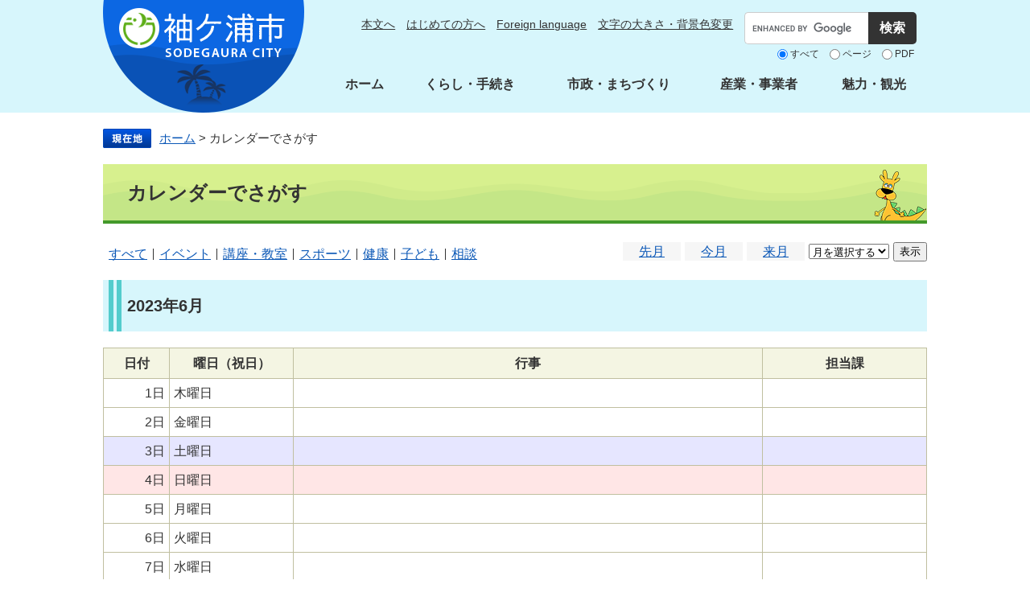

--- FILE ---
content_type: text/html; charset=UTF-8
request_url: https://www.city.sodegaura.lg.jp/calendar/index.php?ym=2023/06&ctg01_id=96
body_size: 4931
content:
<!DOCTYPE html>
<html lang="ja">
<head>
<meta charset="utf-8">
<!-- Google tag (gtag.js) -->
<script async src="https://www.googletagmanager.com/gtag/js?id=G-S831MSVC90"></script>
<script>
  window.dataLayer = window.dataLayer || [];
  function gtag(){dataLayer.push(arguments);}
  gtag('js', new Date());

  gtag('config', 'G-S831MSVC90');
  gtag('config', 'UA-60143270-1');
</script>
<meta http-equiv="X-UA-Compatible" content="IE=edge" />
<meta name="viewport" content="width=device-width, initial-scale=1.0" />
<title>カレンダーでさがす - 袖ケ浦市公式ホームページ</title>
<link rel="shortcut icon" href="/favicon.ico" type="image/vnd.microsoft.icon">
<link rel="icon" href="/favicon.ico" type="image/vnd.microsoft.icon">
<link rel="apple-touch-icon-precomposed" href="/favicon.png">
<link rel="stylesheet" media="print" href="/ssi/css/print.css">
<script src="/ssi/js/escapeurl.js"></script>
<script src="/ssi/js/jquery.js"></script>
<script src="/ssi/js/jquery-migrate.js"></script>
<script src="/ssi/js/common.js"></script>
<script src="/ssi/js/s-google.js"></script>
<script src="/ssi/js/last-page-parts-load-1.js"></script>
<style media="all">
@import url("/ssi/css/calendar.css");
</style>
<script>
<!--//
function selectYM(objSelect){
	// 上下どちらの年月セレクトボックスを選択してもf1のhiddenに値をセットする
	var ym = objSelect.options[objSelect.selectedIndex].value;
	ym = ym.replace("/", "");
	document.getElementById('slctYM').value = ym;
}
function formSubmit(objForm){
	var url = document.f1.action;
	if(/\.php/.test(url) == false){
		url = url.replace("index.html" , "");
		var ym = document.getElementById('slctYM').value;
		if(ym == ""){
			document.f1.action = url;
		}else{
			document.f1.action = url + "calendar" + ym + ".html";
		}
		document.f1.method = 'post';
		document.f1.submit();
	}else{
		document.forms[objForm].submit();
	}
	return false;
}
//-->

// 日付ハイライト
$(function(){
	if($(':target').length){
		$(':target').closest('tr').addClass('cal_today');
	}
});

</script>

</head>
<body>

<div class="calendar calendar_index">
	<!-- コンテナここから -->
	<div id="container">
		<span class="hide" id="pagetop">ページの先頭です。</span>
		<span class="hide"><a href="#skip">メニューを飛ばして本文へ</a></span>

		<!-- ヘッダここから -->
		<div id="header">
			<div id="spm_wrap"><button type="button" id="spm_menu"><span class="hide">メニュー</span></button></div>
<!-- ヘッダーここから -->
<div id="header2">
	<div id="he_left">
		<p id="logo"><a href="/"><img src="/img/common/logo.png" alt="袖ケ浦市公式ホームページ" width="206" height="50"></a></p>
	</div>
	<div id="he_right">
		<noscript><p>JavaScriptが無効のため、文字の大きさ・背景色を変更する機能を使用できません。</p></noscript>
		<!-- リンクここから -->
		<ul id="header_link">
			<li id="hl_main"><a href="#skip">本文へ</a></li>
			<li id="hl_guide"><a href="/site/userguide/">はじめての方へ</a></li>
			<li id="hl_lang"><a href="/site/userguide/foreign.html" lang="en">Foreign language</a></li>
			<li id="hl_func">
				<a href="javascript:void(0)" onclick="javascript:return false;" onkeypress="javascript:return false;" id="acc_func_menu">文字の大きさ・背景色変更</a>
				<ul id="acc_func_box">
					<li id="moji_size">
						<!-- 文字の大きさ変更ここから -->
						<dl>
							<dt>文字の大きさ</dt>
							<dd><a id="moji_large" href="javascript:fsc('larger');" title="文字サイズを拡大する">拡大</a></dd>
							<dd><a id="moji_default" href="javascript:fsc('default');" title="文字サイズを標準にする">標準</a></dd>
						</dl>
						<!-- 文字の大きさ変更ここまで -->
					</li>
					<li id="haikei_color">
						<!-- 背景の変更ここから -->
						<dl>
							<dt>背景色を変える</dt>
							<dd><a id="haikei_white" href="javascript:SetCss(1);" title="背景色を白色に変更する">白</a></dd>
							<dd><a id="haikei_black" href="javascript:SetCss(2);" title="背景色を黒色に変更する">黒</a></dd>
							<dd><a id="haikei_blue"  href="javascript:SetCss(3);" title="背景色を青色に変更する">青</a></dd>
						</dl>
						<!-- 背景の変更ここまで -->
					</li>
				</ul>
			</li>
		</ul>
		<!-- リンクここまで -->
		<!-- 検索ここから -->
		<div id="top_search_keyword">
			<!-- Googleカスタム検索ここから -->
			<form action="/search.html" method="get" id="cse-search-box" name="cse-search-box">
				<input type="hidden" name="cx" value=""><!--
				--><input type="hidden" name="cof" value="FORID:11"><!--
				--><input type="hidden" name="ie" value="UTF-8"><!--
				--><label for="tmp_query"><span class="hide">キーワード検索</span></label><!--
				--><input type="text" name="q" value="" id="tmp_query"><!--
				--><input type="submit" value="検索" id="submit" name="sa">
			</form>
			<script src="https://www.google.com/coop/cse/brand?form=cse-search-box"></script>
			<!-- Googleカスタム検索ここまで -->
			<div id="cse_filetype">
				<fieldset>
					<legend><span class="hide">検索対象</span></legend>
					<span class="cse_filetypeselect"><input type="radio" name="google_filetype" id="filetype_all" checked="checked"><label for="filetype_all">すべて</label></span>
					<span class="cse_filetypeselect"><input type="radio" name="google_filetype" id="filetype_html"><label for="filetype_html">ページ</label></span>
					<span class="cse_filetypeselect"><input type="radio" name="google_filetype" id="filetype_pdf"><label for="filetype_pdf">PDF</label></span>
				</fieldset>
			</div>
		</div>
		<!-- 検索ここまで -->
	</div>
</div>
<!-- ヘッダーここまで -->
			<!-- グローバルここから -->
<div id="top_search">
	<div id="top_search_box">
		<ul id="gnav">
			<li id="gnav0"><a href="/">ホーム</a></li>
			<li id="gnav1"><a href="/life/1/">くらし・手続き</a></li>
			<li id="gnav2"><a href="/life/2/">市政・まちづくり</a></li>
			<li id="gnav3"><a href="/life/3/">産業・事業者</a></li>
			<li id="gnav4"><a href="/life/4/">魅力・観光</a></li>
		</ul>
	</div>
</div>
<!-- グローバルここまで -->
		</div>
		<!-- ヘッダここまで -->

		<!-- ぱんくずナビここから -->
		<div id="pankuzu_wrap">
			<div class="pankuzu">
				<span class="icon_current">現在地</span>
				<span class="pankuzu_class pankuzu_class_top"><a href="/">ホーム</a></span>
				<span class="pankuzu_mark"> &gt; </span>
				<span class="pankuzu_class pankuzu_class_current">カレンダーでさがす</span>
			</div>
		</div>
		<!-- ぱんくずナビここまで -->

		<div id="mymainback">

			<!-- メインここから -->
			<div id="main">
				<div id="main_a">
					<hr class="hide">
					<p class="hide" id="skip">本文</p>

					<div id="main_header">
						<h1>カレンダーでさがす</h1>
					</div>

					<!-- main_bodyここから -->
					<div id="main_body">

						<div class="calendar_header">
							<!-- <div class="calendar_select_type">
								<ul>
									<li class="active">通常</li>
									<li><a href="/calendar/m/">マス目</a></li>
									<li><a href="/calendar/g/">ガントチャート</a></li>
								</ul>
							</div> -->
							<div class="calendar_ctg">
								<ul>
									<li class="icon0"><a href="/calendar/index.php?ym=2023/06">すべて</a></li>
									<li class="icon1"><a href="/calendar/index.php?ym=2023/06&amp;ctg01_id=91">イベント</a></li>
									<li class="icon2"><a href="/calendar/index.php?ym=2023/06&amp;ctg01_id=92">講座・教室</a></li>
									<li class="icon3"><a href="/calendar/index.php?ym=2023/06&amp;ctg01_id=93">スポーツ</a></li>
									<li class="icon4"><a href="/calendar/index.php?ym=2023/06&amp;ctg01_id=94">健康</a></li>
									<li class="icon5"><a href="/calendar/index.php?ym=2023/06&amp;ctg01_id=95">子ども</a></li>
									<li class="icon6"><a href="/calendar/index.php?ym=2023/06&amp;ctg01_id=96">相談</a></li>
								</ul>
							</div>
							<div class="calendar_select_date">
								<form name="f1" action="/calendar/index.php" method="get">
									
									<span><a href="index.php?ym=2023/05&amp;ctg01_id=96">先月</a></span>
									
									<span><a href="index.php?ym=2025/12&amp;ctg01_id=96">今月</a></span>
									
									<span><a href="index.php?ym=2023/07&amp;ctg01_id=96">来月</a></span>
									
									<select title="月を選択する" name="ym" onchange="selectYM(this)">			<option value="2023/06">月を選択する</option>
<option value="2024/12">2024年12月</option><option value="2025/01">2025年1月</option><option value="2025/02">2025年2月</option><option value="2025/03">2025年3月</option><option value="2025/04">2025年4月</option><option value="2025/05">2025年5月</option><option value="2025/06">2025年6月</option><option value="2025/07">2025年7月</option><option value="2025/08">2025年8月</option><option value="2025/09">2025年9月</option><option value="2025/10">2025年10月</option><option value="2025/11">2025年11月</option><option value="2025/12">2025年12月</option><option value="2026/01">2026年1月</option><option value="2026/02">2026年2月</option><option value="2026/03">2026年3月</option><option value="2026/04">2026年4月</option><option value="2026/05">2026年5月</option><option value="2026/06">2026年6月</option><option value="2026/07">2026年7月</option><option value="2026/08">2026年8月</option><option value="2026/09">2026年9月</option><option value="2026/10">2026年10月</option><option value="2026/11">2026年11月</option><option value="2026/12">2026年12月</option></select>
									<input type="hidden" name="sub_id" id="sub_id" value="0">
									<input type="hidden" name="sec_sec1" id="sec_sec1" value="0">
									<input type="hidden" name="hidSelectYM" id="slctYM" value="">
									<input type="submit" value="表示" onclick="formSubmit('f1')">
								</form>
							</div>
						</div>

						<h2>2023年6月</h2>

						<!-- [[calendar2_all_head]] --><!-- [[calendar2_all_tail]] -->

						<div class="tbl_calendar2">
							<table>
								<tr>
									<th scope="col" class="date">日付</th>
									<th scope="col" class="date2">曜日（祝日）</th>
									<th scope="col" class="title">行事</th>
									<th scope="col" class="title2">担当課</th>
								</tr>
								
								<tr class="calendar_style7">
									<td class="t_right"><span class="calendar_style1"><a id="day_1">1日</a></span></td>
									<td><span class="calendar_style1">木曜日</span></td>
									<td><!-- [[calendar_title_start]] --><!-- [[date:1]] --><!-- [[krn_id:[[krn_id]]]] --><!-- [[ctg_icon_start]] --><!-- [[ctg_icon_end]] -->&nbsp;<!-- [[calendar_title_end]] --></td>
									<td>&nbsp;</td>
								</tr>
								
								<tr class="calendar_style6">
									<td class="t_right"><span class="calendar_style1"><a id="day_2">2日</a></span></td>
									<td><span class="calendar_style1">金曜日</span></td>
									<td><!-- [[calendar_title_start]] --><!-- [[date:2]] --><!-- [[krn_id:[[krn_id]]]] --><!-- [[ctg_icon_start]] --><!-- [[ctg_icon_end]] -->&nbsp;<!-- [[calendar_title_end]] --></td>
									<td>&nbsp;</td>
								</tr>
								
								<tr class="calendar_style10">
									<td class="t_right"><span class="calendar_style2"><a id="day_3">3日</a></span></td>
									<td><span class="calendar_style2">土曜日</span></td>
									<td><!-- [[calendar_title_start]] --><!-- [[date:3]] --><!-- [[krn_id:[[krn_id]]]] --><!-- [[ctg_icon_start]] --><!-- [[ctg_icon_end]] -->&nbsp;<!-- [[calendar_title_end]] --></td>
									<td>&nbsp;</td>
								</tr>
								
								<tr class="calendar_style5">
									<td class="t_right"><span class="calendar_style3"><a id="day_4">4日</a></span></td>
									<td><span class="calendar_style3">日曜日</span></td>
									<td><!-- [[calendar_title_start]] --><!-- [[date:4]] --><!-- [[krn_id:[[krn_id]]]] --><!-- [[ctg_icon_start]] --><!-- [[ctg_icon_end]] -->&nbsp;<!-- [[calendar_title_end]] --></td>
									<td>&nbsp;</td>
								</tr>
								
								<tr class="calendar_style7">
									<td class="t_right"><span class="calendar_style1"><a id="day_5">5日</a></span></td>
									<td><span class="calendar_style1">月曜日</span></td>
									<td><!-- [[calendar_title_start]] --><!-- [[date:5]] --><!-- [[krn_id:[[krn_id]]]] --><!-- [[ctg_icon_start]] --><!-- [[ctg_icon_end]] -->&nbsp;<!-- [[calendar_title_end]] --></td>
									<td>&nbsp;</td>
								</tr>
								
								<tr class="calendar_style6">
									<td class="t_right"><span class="calendar_style1"><a id="day_6">6日</a></span></td>
									<td><span class="calendar_style1">火曜日</span></td>
									<td><!-- [[calendar_title_start]] --><!-- [[date:6]] --><!-- [[krn_id:[[krn_id]]]] --><!-- [[ctg_icon_start]] --><!-- [[ctg_icon_end]] -->&nbsp;<!-- [[calendar_title_end]] --></td>
									<td>&nbsp;</td>
								</tr>
								
								<tr class="calendar_style7">
									<td class="t_right"><span class="calendar_style1"><a id="day_7">7日</a></span></td>
									<td><span class="calendar_style1">水曜日</span></td>
									<td><!-- [[calendar_title_start]] --><!-- [[date:7]] --><!-- [[krn_id:[[krn_id]]]] --><!-- [[ctg_icon_start]] --><!-- [[ctg_icon_end]] -->&nbsp;<!-- [[calendar_title_end]] --></td>
									<td>&nbsp;</td>
								</tr>
								
								<tr class="calendar_style6">
									<td class="t_right"><span class="calendar_style1"><a id="day_8">8日</a></span></td>
									<td><span class="calendar_style1">木曜日</span></td>
									<td><!-- [[calendar_title_start]] --><!-- [[date:8]] --><!-- [[krn_id:[[krn_id]]]] --><!-- [[ctg_icon_start]] --><!-- [[ctg_icon_end]] -->&nbsp;<!-- [[calendar_title_end]] --></td>
									<td>&nbsp;</td>
								</tr>
								
								<tr class="calendar_style7">
									<td class="t_right"><span class="calendar_style1"><a id="day_9">9日</a></span></td>
									<td><span class="calendar_style1">金曜日</span></td>
									<td><!-- [[calendar_title_start]] --><!-- [[date:9]] --><!-- [[krn_id:[[krn_id]]]] --><!-- [[ctg_icon_start]] --><!-- [[ctg_icon_end]] -->&nbsp;<!-- [[calendar_title_end]] --></td>
									<td>&nbsp;</td>
								</tr>
								
								<tr class="calendar_style10">
									<td class="t_right"><span class="calendar_style2"><a id="day_10">10日</a></span></td>
									<td><span class="calendar_style2">土曜日</span></td>
									<td><!-- [[calendar_title_start]] --><!-- [[date:10]] --><!-- [[krn_id:[[krn_id]]]] --><!-- [[ctg_icon_start]] --><!-- [[ctg_icon_end]] -->&nbsp;<!-- [[calendar_title_end]] --></td>
									<td>&nbsp;</td>
								</tr>
								
								<tr class="calendar_style5">
									<td class="t_right"><span class="calendar_style3"><a id="day_11">11日</a></span></td>
									<td><span class="calendar_style3">日曜日</span></td>
									<td><!-- [[calendar_title_start]] --><!-- [[date:11]] --><!-- [[krn_id:[[krn_id]]]] --><!-- [[ctg_icon_start]] --><!-- [[ctg_icon_end]] -->&nbsp;<!-- [[calendar_title_end]] --></td>
									<td>&nbsp;</td>
								</tr>
								
								<tr class="calendar_style6">
									<td class="t_right"><span class="calendar_style1"><a id="day_12">12日</a></span></td>
									<td><span class="calendar_style1">月曜日</span></td>
									<td><!-- [[calendar_title_start]] --><!-- [[date:12]] --><!-- [[krn_id:[[krn_id]]]] --><!-- [[ctg_icon_start]] --><!-- [[ctg_icon_end]] -->&nbsp;<!-- [[calendar_title_end]] --></td>
									<td>&nbsp;</td>
								</tr>
								
								<tr class="calendar_style7">
									<td class="t_right"><span class="calendar_style1"><a id="day_13">13日</a></span></td>
									<td><span class="calendar_style1">火曜日</span></td>
									<td><!-- [[calendar_title_start]] --><!-- [[date:13]] --><!-- [[krn_id:[[krn_id]]]] --><!-- [[ctg_icon_start]] --><!-- [[ctg_icon_end]] -->&nbsp;<!-- [[calendar_title_end]] --></td>
									<td>&nbsp;</td>
								</tr>
								
								<tr class="calendar_style6">
									<td class="t_right"><span class="calendar_style1"><a id="day_14">14日</a></span></td>
									<td><span class="calendar_style1">水曜日</span></td>
									<td><!-- [[calendar_title_start]] --><!-- [[date:14]] --><!-- [[krn_id:[[krn_id]]]] --><!-- [[ctg_icon_start]] --><!-- [[ctg_icon_end]] -->&nbsp;<!-- [[calendar_title_end]] --></td>
									<td>&nbsp;</td>
								</tr>
								
								<tr class="calendar_style7">
									<td class="t_right"><span class="calendar_style1"><a id="day_15">15日</a></span></td>
									<td><span class="calendar_style1">木曜日</span></td>
									<td><!-- [[calendar_title_start]] --><!-- [[date:15]] --><!-- [[krn_id:[[krn_id]]]] --><!-- [[ctg_icon_start]] --><!-- [[ctg_icon_end]] -->&nbsp;<!-- [[calendar_title_end]] --></td>
									<td>&nbsp;</td>
								</tr>
								
								<tr class="calendar_style6">
									<td class="t_right"><span class="calendar_style1"><a id="day_16">16日</a></span></td>
									<td><span class="calendar_style1">金曜日</span></td>
									<td><!-- [[calendar_title_start]] --><!-- [[date:16]] --><!-- [[krn_id:[[krn_id]]]] --><!-- [[ctg_icon_start]] --><!-- [[ctg_icon_end]] -->&nbsp;<!-- [[calendar_title_end]] --></td>
									<td>&nbsp;</td>
								</tr>
								
								<tr class="calendar_style10">
									<td class="t_right"><span class="calendar_style2"><a id="day_17">17日</a></span></td>
									<td><span class="calendar_style2">土曜日</span></td>
									<td><!-- [[calendar_title_start]] --><!-- [[date:17]] --><!-- [[krn_id:[[krn_id]]]] --><!-- [[ctg_icon_start]] --><!-- [[ctg_icon_end]] -->&nbsp;<!-- [[calendar_title_end]] --></td>
									<td>&nbsp;</td>
								</tr>
								
								<tr class="calendar_style5">
									<td class="t_right"><span class="calendar_style3"><a id="day_18">18日</a></span></td>
									<td><span class="calendar_style3">日曜日</span></td>
									<td><!-- [[calendar_title_start]] --><!-- [[date:18]] --><!-- [[krn_id:[[krn_id]]]] --><!-- [[ctg_icon_start]] --><!-- [[ctg_icon_end]] -->&nbsp;<!-- [[calendar_title_end]] --></td>
									<td>&nbsp;</td>
								</tr>
								
								<tr class="calendar_style7">
									<td class="t_right"><span class="calendar_style1"><a id="day_19">19日</a></span></td>
									<td><span class="calendar_style1">月曜日</span></td>
									<td><!-- [[calendar_title_start]] --><!-- [[date:19]] --><!-- [[krn_id:[[krn_id]]]] --><!-- [[ctg_icon_start]] --><!-- [[ctg_icon_end]] -->&nbsp;<!-- [[calendar_title_end]] --></td>
									<td>&nbsp;</td>
								</tr>
								
								<tr class="calendar_style6">
									<td class="t_right"><span class="calendar_style1"><a id="day_20">20日</a></span></td>
									<td><span class="calendar_style1">火曜日</span></td>
									<td><!-- [[calendar_title_start]] --><!-- [[date:20]] --><!-- [[krn_id:[[krn_id]]]] --><!-- [[ctg_icon_start]] --><!-- [[ctg_icon_end]] -->&nbsp;<!-- [[calendar_title_end]] --></td>
									<td>&nbsp;</td>
								</tr>
								
								<tr class="calendar_style7">
									<td class="t_right"><span class="calendar_style1"><a id="day_21">21日</a></span></td>
									<td><span class="calendar_style1">水曜日</span></td>
									<td><!-- [[calendar_title_start]] --><!-- [[date:21]] --><!-- [[krn_id:[[krn_id]]]] --><!-- [[ctg_icon_start]] --><!-- [[ctg_icon_end]] -->&nbsp;<!-- [[calendar_title_end]] --></td>
									<td>&nbsp;</td>
								</tr>
								
								<tr class="calendar_style6">
									<td class="t_right"><span class="calendar_style1"><a id="day_22">22日</a></span></td>
									<td><span class="calendar_style1">木曜日</span></td>
									<td><!-- [[calendar_title_start]] --><!-- [[date:22]] --><!-- [[krn_id:[[krn_id]]]] --><!-- [[ctg_icon_start]] --><!-- [[ctg_icon_end]] -->&nbsp;<!-- [[calendar_title_end]] --></td>
									<td>&nbsp;</td>
								</tr>
								
								<tr class="calendar_style7">
									<td class="t_right"><span class="calendar_style1"><a id="day_23">23日</a></span></td>
									<td><span class="calendar_style1">金曜日</span></td>
									<td><!-- [[calendar_title_start]] --><!-- [[date:23]] --><!-- [[krn_id:[[krn_id]]]] --><!-- [[ctg_icon_start]] --><!-- [[ctg_icon_end]] -->&nbsp;<!-- [[calendar_title_end]] --></td>
									<td>&nbsp;</td>
								</tr>
								
								<tr class="calendar_style10">
									<td class="t_right"><span class="calendar_style2"><a id="day_24">24日</a></span></td>
									<td><span class="calendar_style2">土曜日</span></td>
									<td><!-- [[calendar_title_start]] --><!-- [[date:24]] --><!-- [[krn_id:[[krn_id]]]] --><!-- [[ctg_icon_start]] --><!-- [[ctg_icon_end]] -->&nbsp;<!-- [[calendar_title_end]] --></td>
									<td>&nbsp;</td>
								</tr>
								
								<tr class="calendar_style5">
									<td class="t_right"><span class="calendar_style3"><a id="day_25">25日</a></span></td>
									<td><span class="calendar_style3">日曜日</span></td>
									<td><!-- [[calendar_title_start]] --><!-- [[date:25]] --><!-- [[krn_id:[[krn_id]]]] --><!-- [[ctg_icon_start]] --><!-- [[ctg_icon_end]] -->&nbsp;<!-- [[calendar_title_end]] --></td>
									<td>&nbsp;</td>
								</tr>
								
								<tr class="calendar_style6">
									<td class="t_right"><span class="calendar_style1"><a id="day_26">26日</a></span></td>
									<td><span class="calendar_style1">月曜日</span></td>
									<td><!-- [[calendar_title_start]] --><!-- [[date:26]] --><!-- [[krn_id:[[krn_id]]]] --><!-- [[ctg_icon_start]] --><!-- [[ctg_icon_end]] -->&nbsp;<!-- [[calendar_title_end]] --></td>
									<td>&nbsp;</td>
								</tr>
								
								<tr class="calendar_style7">
									<td class="t_right"><span class="calendar_style1"><a id="day_27">27日</a></span></td>
									<td><span class="calendar_style1">火曜日</span></td>
									<td><!-- [[calendar_title_start]] --><!-- [[date:27]] --><!-- [[krn_id:[[krn_id]]]] --><!-- [[ctg_icon_start]] --><!-- [[ctg_icon_end]] -->&nbsp;<!-- [[calendar_title_end]] --></td>
									<td>&nbsp;</td>
								</tr>
								
								<tr class="calendar_style6">
									<td class="t_right"><span class="calendar_style1"><a id="day_28">28日</a></span></td>
									<td><span class="calendar_style1">水曜日</span></td>
									<td><!-- [[calendar_title_start]] --><!-- [[date:28]] --><!-- [[krn_id:[[krn_id]]]] --><!-- [[ctg_icon_start]] --><!-- [[ctg_icon_end]] -->&nbsp;<!-- [[calendar_title_end]] --></td>
									<td>&nbsp;</td>
								</tr>
								
								<tr class="calendar_style7">
									<td class="t_right"><span class="calendar_style1"><a id="day_29">29日</a></span></td>
									<td><span class="calendar_style1">木曜日</span></td>
									<td><!-- [[calendar_title_start]] --><!-- [[date:29]] --><!-- [[krn_id:[[krn_id]]]] --><!-- [[ctg_icon_start]] --><!-- [[ctg_icon_end]] -->&nbsp;<!-- [[calendar_title_end]] --></td>
									<td>&nbsp;</td>
								</tr>
								
								<tr class="calendar_style6">
									<td class="t_right"><span class="calendar_style1"><a id="day_30">30日</a></span></td>
									<td><span class="calendar_style1">金曜日</span></td>
									<td><!-- [[calendar_title_start]] --><!-- [[date:30]] --><!-- [[krn_id:[[krn_id]]]] --><!-- [[ctg_icon_start]] --><!-- [[ctg_icon_end]] -->&nbsp;<!-- [[calendar_title_end]] --></td>
									<td>&nbsp;</td>
								</tr>
								
							</table>
						</div>

					</div>
					<!-- main_bodyここまで -->

				</div>
			</div>
			<!-- メインここまで -->
			<hr class="hide">

			<!-- サイドバー1ここから -->
			<!-- サイドバー1ここまで -->

			<!-- サイドバー2ここから -->
			<!-- サイドバー2ここまで -->

		</div><!-- 3カラム終わり -->

		<!-- フッタここから -->
		<div id="footer">
			<div id="back_or_pagetop">
	<div id="to_page_top"><a href="#pagetop"><span><img src="/img/common/icon_pagetop.png" alt="このページのトップへ" width="100" height="100"></span></a></div>
</div>
			<div id="footer_navi">
	<ul>
		<li><a href="/sitemap.html">サイトマップ</a></li><!--
		--><li><a href="/soshiki/hisho/mobilesite.html">携帯サイト</a></li><!--
		--><li><a href="/site/userguide/link-chosakuken-mensekijikou.html">リンク・著作権・免責事項</a></li><!--
		--><li><a href="/site/userguide/kojinjouhouhogo.html">個人情報保護</a></li><!--
		--><li><a href="/site/userguide/accessibility.html">アクセシビリティ</a></li><!--
		--><li><a href="/soshiki/hisho/banner-bosyu.html">広告掲載について</a></li><!--
		--><li><a href="/soshiki/">お問い合わせ</a></li>
	</ul>
</div>
			<div id="author_info">
	<div id="author_box">
		<p class="f_author">袖ケ浦市役所</p>
		<p class="f_address">
			<span>〒299-0292 千葉県袖ケ浦市坂戸市場1番地1</span>
			<span>（法人番号6000020122297）</span>
		</p>
		<p class="f_contact">
			<span>電話：0438-62-2111（代表）　ファクス：0438-62-5916</span>
		</p>
		<ul class="f_links">
			<li><a href="/soshiki/hisho/siyakusho-access.html">市役所への行き方</a></li><!--
			--><li><a href="/soshiki/shimin/kaichoubi.html">開庁日と業務時間</a></li><!--
			--><li><a href="/soshiki/kanzai/chokutuudenwa.html">庁舎内の直通電話番号一覧</a></li>
		</ul>
	</div>
	<div id="copyright"><p lang="en">Copyright （C） Sodegaura City All rights reserved.</p></div>
</div>
		</div>
		<!-- フッタここまで -->

	</div>
	<!-- コンテナここまで -->
</div>
<script>
	var _gaq = _gaq || [];
	_gaq.push(['_setAccount', 'UA-60143270-1']);
	_gaq.push(['_trackPageview']);

	(function() {
		var ga = document.createElement('script'); ga.type = 'text/javascript'; ga.async = true;
		ga.src = ('https:' == document.location.protocol ? 'https://ssl' : 'http://www') + '.google-analytics.com/ga.js';
		var s = document.getElementsByTagName('script')[0]; s.parentNode.insertBefore(ga, s);
	})();
</script>

<script type="text/javascript" src="/_Incapsula_Resource?SWJIYLWA=719d34d31c8e3a6e6fffd425f7e032f3&ns=1&cb=2135508577" async></script></body>
</html>

--- FILE ---
content_type: text/css
request_url: https://www.city.sodegaura.lg.jp/ssi/css/calendar.css
body_size: -206
content:
@charset "utf-8";
@import url("/ssi/css/layout.css");
@import url("/ssi/css/parts.css");
@import url("/ssi/css/parts-calendar.css");
@import url("/ssi/css/sp-common.css") screen and (max-width: 670px);
@import url("/ssi/css/sp-layout.css") screen and (max-width: 670px);
@import url("/ssi/css/sp-parts.css") screen and (max-width: 670px);
@import url("/ssi/css/sp-parts-calendar.css") screen and (max-width: 670px);

--- FILE ---
content_type: text/css
request_url: https://www.city.sodegaura.lg.jp/ssi/css/parts.css
body_size: 5936
content:
@charset "utf-8";

/* フォント */
body {
	color: #333;
	font-family: sans-serif;
}
input, button {
	font-family: sans-serif;
}
em {
	font-family: 'Hiragino Kaku Gothic ProN', 'ヒラギノ角ゴ ProN W3', Osaka, 'MS PGothic', sans-serif;
}
.mincho {
	font-family: serif;
}

/* リンク色 */
a:link {
	color: #0d59b7;
	text-decoration: underline;
}
a:visited {
	color: #660099;
	text-decoration: underline;
}
a:hover {
	color: #000000;
	text-decoration: underline;
}
a:active {
	color: #cc0000;
	text-decoration: underline;
}

/* 見出し・本文 */
#main_body {
	clear: both;
	width: 100%;
}

#main_header {
	width: 100%;
	margin: 0 0 20px;
}
#main_header h1 {
	margin: 0;
	padding: 0.7em 65px 0.6em 30px;
	background: url("/img/common/bg_h1.png") no-repeat right bottom #d7f08e;
	border-bottom: 4px solid #43992b;
	font-size: 2.4rem;
}

#main_body h2 {
	clear: both;
	margin: 20px 0;
	padding: 0.8em 0 0.8em 30px;
	background: url("/img/common/bg_h2.png") repeat-y left 7px center #d7f6fc;
	font-size: 2.0rem;
}
#main_body h3 {
	clear: both;
	margin: 20px 0;
	padding: 0.6em 0 0.6em 30px;
	background: url("/img//common/bg_h3.png") no-repeat left 10px top 0.5em #eee9ad;
	border-top: 3px solid #cbcc1a;
	font-size: 1.8rem;
}
#main_body h4 {
	clear: both;
	margin: 20px 0;
	padding: 0.4em 0 0.4em 30px;
	background: url("/img/common/bg_h4.png") no-repeat left 8px center #e7e4f4;
	font-size: 1.6rem;
}
#main_body h5 {
	clear: both;
	margin: 20px 0;
	padding: 0.2em 0 0.2em 30px;
	background: url("/img/common/bg_h5.png") no-repeat left 10px center;
	border-bottom: 2px solid #c899cd;
	font-size: 1.5rem;
}
#main_body h6 {
	clear: both;
	margin: 20px 0;
	padding: 0.1em 0 0.1em 30px;
	border-bottom: 2px solid #ccc;
	font-size: 1.4rem;
}
#main_body h2 a, #main_body h3 a, #main_body h4 a, #main_body h5 a, #main_body h6 a {
	color: inherit;
}

#main ul {
	margin: 1em 0 1em 30px;
	padding: 0;
}
#main ol {
	margin: 1em 0 1em 30px;
	padding: 0;
}
#main li {
	margin: 0;
	padding: 0;
}

/* スマートフォンのPC表示切り替えボタンを非表示に */
#viewPCMode{
	display: none;
}
#viewSPMode {
	width: 100vw;
	padding: 10px;
	background: rgba(0,0,0,0.7);
	color: #fff;
	text-align: center;
	box-sizing: border-box;
	border: none;
	position: fixed;
	left: 0;
	bottom: 0;
	z-index: 201;
}

/* float clear */
.cf:before,
.cf:after {
	content: "";
	display: table;
}
.cf:after {
	clear: both;
}
/* For IE 6/7 (trigger hasLayout) */
.cf {
	zoom: 1;
}

/* スマートフォン用 */
#sp_page_index_link_wrap {
	display: none;
}
#spm_wrap {
	display: none;
}
.sp_button {
	display: none;
}

/* レスポンシブアコーディオン用 */
.acc_title + input {
	display: none;
}
.acc_icon {
	display: none;
}

/* リンク色を隠す */
.img_b {
	border: none;
	vertical-align: top;
}

/* 隠す */
.hide {
	display: block;
	width: 0px;
	height: 0px;
	margin: 0px;
	padding: 0px;
	clip: rect(0,0,0,0);
	overflow: hidden;
}
.hide2 {
	text-indent: 100%;
	white-space: nowrap;
	overflow: hidden;
}
hr.hide {
	border: none;
}


/* 全体 */
#mymainback {
	padding-bottom: 30px;
}


/* ヘッダーここから */
#header {
	background-color: #d7f6fc;
	font-size: 1.4rem;
}
#header2 {
	width: 100%;
	max-width: 1024px;
	margin: 0 auto;
	padding: 0 1%;
	box-sizing: border-box;
	position: relative;
}
#he_left {
	width: 250px;
	height: 140px;
	background: url(/img/common/bg_logo.png) no-repeat;
	position: absolute;
	top: 0;
	left: 0;
	z-index: 1;
}
#he_left #logo {
	margin: 0;
	padding: 0;
}
#he_left #logo a {
	display: block;
	width: 250px;
	height: 140px;
	padding: 10px 0 0 20px;
	box-sizing: border-box;
}
#he_left #logo img {
	max-width: 100%;
	height: auto;
}
#he_right {
	margin-left: 250px;
	padding: 15px 0 0;
	text-align: right;
}
ul#header_link {
	display: inline-block;
	margin: 0;
	padding: 0;
	list-style: none;
}
ul#header_link > li {
	display: inline-block;
	vertical-align: top;
	margin: 0 0 0 10px;
	text-align: left;
}
ul#header_link > li > a {
	display: block;
	padding: 5px 0;
	background-color: transparent;
	background-repeat: no-repeat;
	background-position: left center;
	color: inherit;
	line-height: 2rem;
}

/* アクセシビリティ機能 */
#hl_func {
	position: relative;
}
ul#acc_func_box {
	display: none;
	position: absolute;
	top: 100%;
	right: 0px;
	z-index: 100;
	background: #ffffff;
	-webkit-box-shadow: 0px 3px 10px -2px rgba(0, 0, 0, 0.5);
	box-shadow: 0px 3px 10px -2px rgba(0, 0, 0, 0.5);
	-webkit-border-radius: 5px;
	-moz-border-radius: 5px;
	border-radius: 5px;
	-webkit-box-sizing: border-box;
	-moz-box-sizing: border-box;
	box-sizing: border-box;
	min-width: 100%;
	margin: 0px;
	padding: 15px 10px;
	list-style: none;
	text-align: center;
}
ul#acc_func_box.func_menu_open {
	display: block;
}
ul#acc_func_box li {
	display: block;
	margin-bottom: 15px;
}
#acc_func_box dl {
	margin: 0px;
	padding: 0px;
	font-size: 1.4rem;
	line-height: 1.8rem;
	display: -webkit-box;
	display: -ms-flexbox;
	display: flex;
	-ms-flex-wrap: nowrap;
	    flex-wrap: nowrap;
	-webkit-box-align: center;
	    -ms-flex-align: center;
	        align-items: center;
}
#acc_func_box dl dt {
	display: inline-block;
	vertical-align: middle;
	margin: 0px 5px 0px 0px;
	padding: 6px 0px;
	width: 7em;
	text-align: left;
}
#acc_func_box dl dd {
	display: inline-block;
	vertical-align: middle;
	margin: 0px 0px 0px 2px;
	padding: 0px;
}
#acc_func_box dl dd a {
	display: block;
	background: #ffffff;
	border: 1px solid #cccccc;
	color: #000000;
	text-decoration: none;
	padding: 5px 7px;
}
#acc_func_box dl dd a#moji_large {
	font-size: 1.6rem;
}
#acc_func_box dl dd a#haikei_white {
	background: #ffffff !important;
	color: #000000 !important;
}
#acc_func_box dl dd a#haikei_black {
	background: #000000 !important;
	color: #ffffff !important;
	border: 1px solid #000000 !important;
}
#acc_func_box dl dd a#haikei_blue {
	background: #0000ff !important;
	color: #ffff00 !important;
	border: 1px solid #0000ff !important;
}
#func_menu_close {
	border: none;
	background: #333;
	color: #fff;
	-webkit-border-radius: 3px;
	-moz-border-radius: 3px;
	border-radius: 3px;
	font-size: 1.4rem;
	margin: 0px;
	padding: 0px 20px;
	height: 3rem;
}

/* 検索 */
#top_search_keyword {
	display: inline-block;
	vertical-align: top;
	margin-left: 10px;
}
#cse-search-box {
	vertical-align: middle;
	width: 100%;
	max-width: 214px;
	-webkit-box-sizing: border-box;
	-moz-box-sizing: border-box;
	box-sizing: border-box;
}
#tmp_query {
	display: inline-block;
	vertical-align: middle;
	-webkit-box-sizing: border-box;
	-moz-box-sizing: border-box;
	box-sizing: border-box;
	border-radius: 5px 0 0 5px;
	width: calc(100% - 60px) !important;
	height: 40px !important;
	font-size: 1.3rem;
	border: 1px solid #ccc !important;
	border-right: none !important;
}
#submit {
	display: inline-block;
	vertical-align: middle;
	border: none;
	background: #333;
	color: #fff;
	-webkit-box-sizing: border-box;
	-moz-box-sizing: border-box;
	box-sizing: border-box;
	border-radius: 0 5px 5px 0;
	width: 60px;
	height: 40px;
	margin: 0px;
	padding: 0px;
	font-size: 1.6rem;
	font-weight: bold;
	line-height: 40px;
	white-space: nowrap;
}
#cse_filetype fieldset {
	border: none;
	margin: 0px;
	padding: 0px;
}
#cse_filetype fieldset legend {
	margin: 0px;
	padding: 0px;
	display: none;
}
#cse_filetype fieldset span {
	margin: 3px;
	font-size: 1.2rem;
	display: inline-block;
	vertical-align: middle;
}
#cse_filetype fieldset span input {
	margin: 3px;
	display: inline-block;
	vertical-align: middle;
}

/* グローバルナビ */
#top_search {
	padding-bottom: 10px;
}
#top_search_box {
	width: 100%;
	max-width: 1024px;
	margin: 0 auto;
}
ul#gnav {
	display: table;
	width: calc(100% - 280px);
	margin: 0 0 0 280px;
	padding: 0;
	list-style: none;
}
ul#gnav li {
	display: table-cell;
	vertical-align: middle;
}
ul#gnav li a {
	display: block;
	color: inherit;
	font-size: 1.6rem;
	font-weight: bold;
	text-decoration: none;
	text-align: center;
	line-height: 3rem;
	padding: 10px;
	border-radius: 5px;
	transition: background-color .2s ease-in-out;
}
ul#gnav li a:hover {
	background-color: #89c4ff;
}
/* ヘッダーここまで */


/* フッターここから */
#footer {
	padding-top: 30px;
	background: url(/img/common/bg_footer.png) no-repeat center top #0c67e3;
	color: #fff;
	font-size: 1.5rem;
}

#footer_navi {
	width: 98%;
	max-width: 1024px;
	margin: 0 auto;
	padding: 20px 0;
	border-bottom: 1px solid #fff;
}
#footer_navi ul {
	margin: 0;
	padding: 0;
	list-style: none;
	text-align: center;
}
#footer_navi ul li {
	display: inline-block;
	margin: 5px 8px;
	padding-left: 15px;
	position: relative;
}
#footer_navi ul li:before {
	content: '';
	display: block;
	width: 5px;
	height: 5px;
	border-top: 2px solid #fff;
	border-right: 2px solid #fff;
	-webkit-transform: rotate(45deg);
	transform: rotate(45deg);
	-webkit-transform-origin: center center;
	transform-origin: center center;
	position: absolute;
	left: 0;
	top: 0.45em;
}
#footer_navi a {
	color: inherit;
}

#author_info {
	width: 98%;
	max-width: 1024px;
	margin: 0 auto;
	padding: 30px 0;
	background: url(/img/common/bg_footer-info.png) no-repeat right top;
}
#author_info p {
	margin: 2px 220px 2px 0;
	text-shadow: 0 0 2px #0c67e3, 0 0 2px #0c67e3, 0 0 2px #0c67e3, 0 0 2px #0c67e3, 0 0 2px #0c67e3, 0 0 2px #0c67e3, 0 0 2px #0c67e3, 0 0 2px #0c67e3, 0 0 2px #0c67e3, 0 0 2px #0c67e3;
}
#author_info p.f_author {
	font-size: 1.8rem;
	font-weight: bold;
}
#author_info p.f_contact span + span {
	margin-left: 1em;
}
#author_info p a {
	color: inherit;
}
#author_info ul {
	margin: 10px 0 0;
	padding: 0;
	list-style: none;
}
#author_info ul li {
	display: inline-block;
}
#author_info ul li + li {
	margin-left: 15px;
}
#author_info ul li a {
	display: block;
	padding: 6px 40px 6px 20px;
	background-color: #d2eefc;
	color: #333;
	text-decoration: none;
	border-radius: 5px;
	transition: background-color .2s;
	position: relative;
}
#author_info ul li a:hover {
	background-color: #fff;
}
#author_info ul li a:before {
	content: '';
	display: block;
	width: 5px;
	height: 5px;
	border-top: 2px solid #333;
	border-right: 2px solid #333;
	-webkit-transform: rotate(45deg);
	transform: rotate(45deg);
	-webkit-transform-origin: center center;
	transform-origin: center center;
	position: absolute;
	right: 15px;
	top: calc(0.6em + 5px);
}

#copyright p {
	margin: 30px 0 0;
	font-size: 1.3rem;
}
/* フッターここまで */


/* サイドバー */
.sidebar1_box {
/*	float: left;*/
	width: 100%;
	margin-bottom: 10px;
}
.soshiki_back {
	border: 1px solid #CCCCCC;
	border-bottom: none;
}
.soshiki_back h2 {
	width: 318px;
	height: 38px;
	margin: 0;
	padding: 0;
	font-size: 110%;
}
.soshiki_back span {
	display: block;
	width: 278px;
	height: 38px;
	font-size: 110%;
	font-weight: bold;
}
.tit_bukyoku {
	background: url("/img/tit_bukyoku.gif") no-repeat;
}
.tit_contact {
	background: url("/img/tit_contact.gif") no-repeat;
}
.tit_gyomu {
	background: url("/img/tit_gyomu.gif") no-repeat;
}
.tit_klink {
	background: url("/img/tit_klink.gif") no-repeat;
}
.tit_map {
	background: url("/img/tit_map.gif") no-repeat;
}


/* パンくずナビ */
#pankuzu_wrap {
	clear: both;
	width: 98%;
	max-width: 1024px;
	margin: 0 auto;
	padding: 15px 0;
	font-size: 1.5rem;
}
.pankuzu {
	clear: both;
	margin: 5px 0;
	padding-left: 70px;
	position: relative;
}
.pankuzu .icon_current {
	display: none;
}
.pankuzu:first-child .icon_current {
	display: block;
	width: 60px;
	height: 24px;
	text-indent: 60px;
	white-space: nowrap;
	overflow: hidden;
	background: url("/img/pankuzu_back.gif") no-repeat left center;
	position: absolute;
	left: 0;
	top: 0;
}


/* 印刷用アイコン */
#content_header {
	text-align: right;
}
#content_header > span {
	margin-left: 1em;
}
#print_mode_link {
	width: 12em;
	text-align: right;
	margin: 0;
	padding: 0 0 0 22px;
	background: url(/img/print-icon.jpg) no-repeat left center;
	height: 1em;
}


/* type_a */
.menu_list_a {
	border: 1px solid #CCCCCC;
	border-top: none;
	padding: 10px 0;
}


/* type_b */
.menu_list_b {
	border: 1px solid #CCCCCC;
	border-top: none;
	padding: 1px;
}
.menu_list_b ul {
	margin: 0;
	padding: 6px 1px 8px 19px;
	list-style-type: none;
}
.menu_list_b li {
	margin: 0.3em 0;
	padding: 0 0 0 16px;
	background: url("/img/icon_migi2.gif") no-repeat 0 0.5em;
}
.menu_list_b li ul {
	padding: 2px 0;
	border-left: 1px solid #809DB9;
	font-size: 90%;
}
.menu_list_b li ul li {
	padding: 0 0 0 12px;
	background: none;
}


/* type_c */
.menu_list_c {
	margin: 0;
	padding: 1px 16px 10px;
	border: 1px solid #CCCCCC;
	border-top: none;
}
.menu_list_c ul {
	margin: 6px 0 0 1px;
	padding: 0;
	list-style-type: none;
}
.menu_list_c li {
	margin: 0;
	padding: 0 0 0 18px;
	background: url("/img/icon_migi1.png") no-repeat left center;
}


/* type_d */
.menu_list_d {
	width: 173px;
	margin: 0;
	padding: 5px 0 0 0;
}
.menu_list_d ul {
	display: block;
	margin: 0 0 0 24px;
	padding: 0;
}
.menu_list_d li {
	display: block;
	height: 1em;
	margin: 0;
	padding: 0;
	list-style-type: none;
	list-style-position: outside;
}
.menu_list_d .menu_list_d_end {
	border: none;
}
.menu_list_d li a {
	display: block;
	vertical-align: 1px;
}


/* type_e */
.menu_list_e {
	width: 170px;
	margin: 0 0 0 6px;
	padding: 0;
}
.menu_list_e ul {
	margin: 0;
	padding: 0;
}
.menu_list_e li {
	width: 170px;
	margin: 5px 0 0 0;
	padding: 0;
	list-style-type: none;
	border: none;
}


/* type_e2 */
.menu_list_e2 {
	width: 176px;
	margin: 0 0 0 6px;
	padding: 0;
}
.menu_list_e2 ul {
	margin: 0;
	padding: 0;
}
.menu_list_e2 li {
	width: 176px;
	margin: 5px 0 0 0;
	padding: 0;
	list-style-type: none;
	border: none;
}


/* 新着情報リスト等（RSSロゴ付） */
.list_type_a_list {
	clear: both;
	margin: 20px 0;
	padding: 0 0 10px;
	border: 1px solid #CCCCCC;
}
.list_type_a_title {
	clear: both;
	float: left;
	width: 100%;
	background: url("/img/list_type_a_title.gif") repeat-x;
}
.list_type_a_title h2 {
	float: left;
	width: 130px;
	height: 40px;
	margin: 0;
	padding: 0;
	background: url("/img/tit_new.jpg") no-repeat;
	font-size: 110%;
}
.list_type_a_list p.no_data {
	clear: both;
	margin: 0;
	padding: 12px 8px 0 20px;
}


/* 新着情報等リスト等（RSSロゴなし） */
.list_type_b_list {
	clear: both;
	margin: 0 0 14px;
}


/* 年月日付リスト */
.list_ccc {
	clear: both;
	width: 100%;
	padding: 0 0 10px;
}
.list_type_a_list .list_ccc {
	padding: 0;
}
#main .list_ccc ul {
	margin: 0;
	padding: 0 0 0 10px;
	list-style-type: none;
}
#main .list_type_a_list ul {
	padding: 10px 10px 0 18px;
}
#main .list_ccc li {
	clear: both;
	margin: 0.3em 0;
	padding: 0;
	overflow: hidden;
}
.list_ccc .span_a {
	display: block;
	float: left;
	width: 135px;
	margin: 0 -148px 0 1px;
	padding: 0 0 0 12px;
	background: url("/img/icon_migi2.gif") no-repeat 0% 45%;
}
.list_ccc .span_b {
	display: block;
	width: auto;
	padding-left: 148px;
}
.list_ccc .span_c {
	margin: 0 0 0 1px;
	padding: 0 0 0 12px;
	background: url("/img/icon_migi2.gif") no-repeat 0% 45%;
}


/* 一覧を見る */
.text_d2 {
	clear: both;
	padding: 6px 0 0;
	text-align: right;
}
.text_d {
	margin: 0 10px;
	padding-left: 22px;
	background: url("/img/icon_list.gif") no-repeat left center;
}
.text_g4 {
	margin: 0 10px;
	padding-left: 20px;
	background: url("/img/icon_rss.gif") no-repeat left center;
}


/* 細々とした部品 */
.floatend {
	clear: both;
	line-height: 30%;
}
.text_r {
	text-align: right;
}
.hr_c {
	display: block;
	margin: 0;
	padding: 0;
	clear: both;
	visibility: hidden;
}
.box_kb {
	margin: 0 0 10px;
	padding: 0;
}
.box_g {
	margin: 0 0 10px 14px;
	padding: 0;
}
.div_k {
	margin: 0 0 10px;
	padding: 0;
}
.contact_box {
	float: right;
	width: 348px;
	margin: 0 0 20px;
	padding: 0 0 10px;
	border: 1px solid #CCCCCC;
}
#main_body .contact_box h3 {
	margin: 0;
}
#main_body .gyomu_box h3 {
	clear: none;
	margin: 0 0 10px;
	padding: 0;
	background: none;
	border: none;
}
.map_box {
	border: 1px solid #CCCCCC;
	border-top: none;
	overflow: hidden;
}


/* ナビゲーション */
.navigation {
	margin: 1em 0;
	padding: 0;
}
.clm3 .navigation {
	margin: 0;
	padding: 10px;
}
#main .navigation ul {
	margin: 0;
	padding: 0;
	list-style-type: none;
	overflow: hidden;
}
#main .navigation li {
	float: left;
	margin: 0 8px 0 -1px;
	padding: 0 0 0 8px;
	background: url("/img/navi_line.gif") no-repeat left center;
	white-space: nowrap;
}


/* リンクを追加 */
.detail_link, .link_l {
	margin: 1em 0 1em 10px;
	padding: 0 0 0 26px;
	background: url("/img/icon_li.gif") no-repeat 0 0.15em;
}
/* 添付ファイル */
.file_pdf {
	margin: 1em 0 1em 10px;
	padding: 0 0 0 26px;
	background: url("/img/icon_p.gif") no-repeat 0 0.15em;
}
.file_excel {
	margin: 1em 0 1em 10px;
	padding: 0 0 0 26px;
	background: url("/img/icon_x.gif") no-repeat 0 0.15em;
}
.file_word {
	margin: 1em 0 1em 10px;
	padding: 0 0 0 26px;
	background: url("/img/icon_w.gif") no-repeat 0 0.15em;
}
.file_etc {
	margin: 1em 0 1em 10px;
	padding: 0 0 0 26px;
	background: url("/img/icon_s.gif") no-repeat 0 0.15em;
}


/* 表 */
#main table {
	margin: 1em 0;
	border-collapse: collapse;
/*	border-color: #C0BFA0 !important;
	border-style: solid;
	border-width: 1px;*/
}
#main th {
	padding: 0.4em 0.8em;
	background: #F4F5E3;
	border-collapse: collapse;
	border-color: #C0BFA0 !important;
	border-style: solid;
	border-width: 1px;
}
#main td {
	padding: 0.4em 0.8em;
	background: #FFFFFF;
	border-collapse: collapse;
	border-color: #C0BFA0 !important;
	border-style: solid;
	border-width: 1px;
}
#main #cse table {
	border: none !important;
	margin: 0 !important;
}
#main #cse td {
	border: none !important;
	padding: 0 !important;
}


/* ページトップに戻る */
#back_or_pagetop {
}
#back_or_pagetop > div {
	position: fixed;
	right: 45px;
	bottom: -100px;
	transition: bottom .4s ease-in-out;
}
#back_or_pagetop > div.fixed {
	bottom: 30px;
}
#back_or_pagetop > div a {
	display: block;
}
#back_or_pagetop > div a img {
	display: block;
	width: 100%;
	height: auto;
}


/* 各課連絡先 */
.list_tel {
	margin: 0 0 0 14px;
	padding: 0;
}
.list_tel ul, #main .list_tel ul {
	margin: 0;
	padding: 0;
	list-style-type: none;
}
.list_tel li {
	margin: 0;
	padding: 0;
}
.list_address {
	margin: 0 0 0 14px;
	padding: 0;
}
.list_email {
	margin: 0 0 0 14px;
	padding: 0 0 0 20px;
	background: url("/img/icon_mail.gif") no-repeat left center;
}
#section_footer .list_email {
	margin-left: 0;
}
.list_fax {
	margin: 0 0 0 14px;
	padding: 0;
}
.view {
	margin: 10px 0 0;
	text-align: center;
}
.facade_text {
	font-style: italic;
}


/* 各課PR画像 */
#soshiki_pr_image {
	height: 180px;
	margin: 20px 0;
	padding: 0;
	border: 1px solid #CCCCCC;
	background-repeat: no-repeat;
	background-position: left;
}
#soshiki_pr_image a {
	display: block;
	width: 100%;
	height: 180px;
}
#soshiki_pr_image img {
	width: 100%;
	height: 180px;
	border: none;
}


/* 大分類のメイン画像 */
#main_header_img {
	width: 100%;
	max-width: 1024px;
	height: 122px;
	margin: 8px auto 20px;
}
#main_header_waku {
	border: 1px solid #CCCCCC;
}
#h1_title {
	width: 310px;
	height: 120px;
	margin: 0;
	padding: 0;
}

/* カラム */
.clm {
	clear: both;
	width: 100%;
	padding: 2px 0 0;
	overflow: hidden;
}
.clm2 {
	width: 1038px;
}
.clm2box {
	width: 505px;
	margin-right: 14px;
	margin-bottom: 10px;
}
#main_body .clm2box h2 {
	margin-top: 0;
}
.clm3 {
	width: 1044px;
}
.clm3box {
	width: 326px;
	margin-right: 20px;
	margin-bottom: 10px;
	border: 1px solid #CCCCCC;
}
#main_body .clm3box h3 {
	margin: 0;
}


/* ライフインデックス（大分類用）*/
#life_index {
	width: 100%;
	padding: 0;
	margin: 0;
}
#life_index ul {
	float: left;
	padding: 0 0 10px 0;
	margin: 0 0 0 -20px;
}
#life_index li {
	border: medium none;
	display: block;
	float: left;
	height: 66px;
	list-style-type: none;
	margin: 2px 4px 2px 0;
	padding: 0;
	width: 92px;
}


/* PDF,WMPリンク */
.pdf_download,
.wmplayer_download {
	clear: both;
	margin: 2em 0 0;
	padding: 1em 0 0;
	border-top: 1px solid #CCCCCC;
	font-size: 90%;
	overflow: hidden;
}
.pdf_download .pdf_img {
	float: left;
	width: 178px;
	margin: 0 -178px 0 0;
	text-align: center;
}
.wmplayer_download .wmplayer_img {
	float: left;
	width: 108px;
	margin: 0 -108px 0 0;
	text-align: center;
}
.pdf_download .tenpu_txt {
	float: left;
	margin: 0 0 0 178px;
}
.wmplayer_download .tenpu_txt {
	float: left;
	margin: 0 0 0 108px;
}


/* SNSボタン */
#sns_button_wrap {
	width: 98%;
	max-width: 1024px;
	margin: 40px auto;
}
a.twitter-share-button {
	display: inline-block;
	padding: 0 9px;
	color: #fff;
	font-size: 1.3rem;
	font-weight: bold;
	text-decoration: none;
	background: #1b95e0;
	border-radius: 2px;
	vertical-align: top;
}
.fb_iframe_widget span {
	display: block !important;
}

/* レコメンド・AIレコメンド */
#recommend_wrap {
	display: -webkit-box;
	display: flex;
	-webkit-box-pack: justify;
	justify-content: space-between;
	width: 100%;
}
#recommend_wrap > div {
	width: calc(50% - 20px);
	border: 1px solid #cccccc;
}

#recommend_title,
#ai_recommend_title {
	background: url("/img/common/bg_recommend.png") no-repeat;
	text-align: left;
	padding: 15px 10px 5px 25px;
}
#recommend_title h2,
#ai_recommend_title h2 {
	display: inline-block;
	text-align: left;
	font-size: 1.8rem;
	font-weight: bold;
	line-height: 1.5;
	margin: 0px;
	padding: 5px 0px 5px 50px;
}
#recommend_title h2 {
	background: url(/img/common/icon_recommend.png) no-repeat left center;
}
#ai_recommend_title h2 {
	background: url(/img/common/icon_ai_recommend.png) no-repeat left center;
}
#recommend_title h2 span,
#ai_recommend_title h2 span {
	display: block;
}

#sidebar_recommend ul,
#sidebar_ai_recommend ul {
	margin: 0px;
	padding: 12px 0px;
	list-style: none;
}
#sidebar_recommend ul li,
#sidebar_ai_recommend ul li {
	display: block;
	padding: 8px 20px;
}


/* 「見つからないときは」「よくある質問」バナー */
#common_banner_link ul {
	display: -webkit-box;
	display: flex;
	-webkit-box-pack: justify;
	justify-content: space-between;
	margin: 0px;
	padding: 0px;
	list-style: none;
}
#common_banner_link ul li {
	width: calc(50% - 20px);
	margin: 40px 0px;
}
#common_banner_link ul li a {
	display: block;
	background: #0c67e3;
	color: #ffffff;
	font-size: 1.8rem;
	font-weight: bold;
	line-height: 1.4;
	padding: 20px 10px;
	text-align: center;
	border-radius: 10px;
}
#common_banner_link ul li a span {
	display: inline-block;
	padding: 9px 0px 9px 40px;
}
#common_banner_link ul li#common_banner_mitsukaranai a span {
	background: url(/img/common/icon_mitsukaranai.png) no-repeat left center;
}
#common_banner_link ul li#common_banner_faq a span {
	background: url(/img/common/icon_faq.png) no-repeat left center;
}


/* 高さを揃える */
.heightLineParent, .life_list3 .clm3 {
	display: -webkit-box;
	display: flex;
	flex-wrap: wrap;
}


/* チャットボット */
#bot_toggle {
	word-wrap: normal;
}


/* タブレット */
@media screen and (max-width : 1023px) {

	/* 画像 */
	img {
		max-width: 100%;
		height: auto !important;
	}

	/* 全体 */
	body {
		font-size: 1.5rem;
	}

	/* ヘッダ */
	#header {
		font-size: 1.3rem;
	}
	#he_left {
		width: 180px;
		height: 101px;
		background-size: 100%;
		left: 1%;
	}
	#he_left #logo a {
		width: 180px;
		height: 101px;
		padding: 8px 20px 0 20px;
	}
	#he_left #logo img {
		max-width: 142px;
	}
	#he_right {
		margin-left: 180px;
		padding: 10px 0 15px;
	}
	ul#header_link {
		display: block;
	}
	#top_search_keyword {
		margin-top: 5px;
		display: -webkit-box;
		display: flex;
		-webkit-box-pack: end;
		justify-content: flex-end;
		-webkit-box-align: center;
		align-items: center;
	}
	#top_search {
		padding: 5px;
		background-color: rgba(255,255,255,0.5);
	}
	ul#gnav {
		width: 100%;
		margin: 0;
	}
	ul#gnav li a {
		font-size: 1.4rem;
	}

	/* 横並び */
	.clm3 {
		width: auto;
	}
	.clm3box {
		width: calc(98% / 3);
		margin: 0 0 5px 1%;
		box-sizing: border-box;
	}
	div.clm3box:nth-of-type(3n + 1) {
		margin-left: 0;
	}
	.clm2 {
		width: auto;
		display: block;
	}
	.clm2box {
		width: 100%;
		margin: 0 0 20px;
		box-sizing: border-box;
	}

	/* ナビゲーション */
	#main .clm3box .navigation li {
		float: none;
		white-space: normal;
		margin: 4px 0;
		background: none;
	}

	/* フッタ */
	#footer {
		font-size: 1.4rem;
	}
	#footer_navi {
		padding-bottom: 10px;
	}
	#footer_navi ul {
		margin-right: 100px;
		text-align: left;
	}
	#footer_navi ul li {
		margin: 4px 10px 4px 0;
	}
	#author_info {
		padding: 15px 0;
		background-position: right 150px top;
	}
	#author_box {
		margin-right: 320px;
	}
	#author_info p {
		margin: 2px 0;
	}
	#author_info p.f_contact span {
		display: block;
		margin-left: 0 !important;
	}
	#author_info ul {
		margin-right: 180px;
	}
	#author_info ul li {
		margin: 0 8px 8px 0 !important;
	}
	#copyright p {
		margin: 10px 0 90px;
	}

}
/* タブレット ここまで */

/* お問い合わせフォーム */
#mail_form_message,
#cookie_err_message {
	margin: 1em 0px;
	color: #c00;
}

#main_body table#mail_form_tbl {
	width: 100%;
	margin: 0px;
	border-width: 2px;
}
#main_body table#mail_form_tbl th {
	width: 25%;
	text-align: left;
}
#main_body table#mail_form_tbl th .hidden {
	display: none;
	width: 0px;
	height: 0px;
	margin: 0px;
	padding: 0px;
	clip: rect(0,0,0,0);
	overflow: hidden;
}
#main_body table#mail_form_tbl td {
	width: 75%;
}
#main_body table#mail_form_tbl td * {
	white-space: normal;
	word-break: break-all;
}
#main_body table#mail_form_tbl td input[type="text"] {
	width: 100%;
	-webkit-box-sizing: border-box;
	        box-sizing: border-box;
}
#main_body table#mail_form_tbl td input[type="text"].mail_to2 {
	width: 80%;
}
#main_body table#mail_form_tbl td textarea {
	width: 100%;
	-webkit-box-sizing: border-box;
	        box-sizing: border-box;
}
#main_body table#mail_form_tbl td fieldset {
	padding: 0px;
}

#mail_form_btn_wrap {
	text-align: center;
	margin: 30px 0px 0px;
	display: -webkit-box;
	display: -ms-flexbox;
	display: flex;
	-ms-flex-wrap: wrap;
	    flex-wrap: wrap;
	-webkit-box-pack: center;
	    -ms-flex-pack: center;
	        justify-content: center;
	-webkit-box-align: start;
	    -ms-flex-align: start;
	        align-items: flex-start;
}
#mail_form_btn_wrap input[type="submit"] {
	display: inline-block;
	vertical-align: top;
	border: none;
	background: #f5f5f5;
	margin: 0px 5px;
	padding: 8px 10px;
	-webkit-box-sizing: border-box;
	        box-sizing: border-box;
	width: 260px;
	max-width: calc(50% - 10px);
}

#mail_form_btn_wrap p {
	width: 100%;
	margin: 1em 0px;
}

--- FILE ---
content_type: text/css
request_url: https://www.city.sodegaura.lg.jp/ssi/css/parts-calendar.css
body_size: 1300
content:
@charset "utf-8";

/* 表示切り替えボタン */
.calendar_header {
	margin: 20px 0px;
	display: -webkit-box;
	display: -ms-flexbox;
	display: flex;
	-ms-flex-wrap: nowrap;
	    flex-wrap: nowrap;
	-webkit-box-pack: justify;
	    -ms-flex-pack: justify;
	        justify-content: space-between;
	-webkit-box-align: center;
	    -ms-flex-align: center;
	        align-items: center;
}
.calendar_header > div {
	display: inline-block;
	vertical-align: middle;
}

.calendar_select_type {
	text-align: left;
}
.calendar_select_type ul {
	margin: 0px !important;
	padding: 0px !important;
	list-style: none;
	display: -webkit-box;
	display: -ms-flexbox;
	display: flex;
	-ms-flex-wrap: wrap;
	    flex-wrap: wrap;
	-webkit-box-align: center;
	    -ms-flex-align: center;
	        align-items: center;
}
.calendar_select_type ul li {
	display: inline-block;
	vertical-align: middle;
	margin: 0px 1em 0px 0px !important;
	padding-right: 1em !important;
	border-right: 1px solid;
	line-height: 1.2;
}
.calendar_select_type ul li:last-child {
	border-right: none;
	margin-right: 0px !important;
	padding-right: 0px !important;
}

.calendar_select_date {
	text-align: right;
}
.calendar_select_date form {
	display: -webkit-box;
	display: -ms-flexbox;
	display: flex;
	-ms-flex-wrap: wrap;
	    flex-wrap: wrap;
	-webkit-box-pack: end;
	    -ms-flex-pack: end;
	        justify-content: flex-end;
	-webkit-box-align: center;
	    -ms-flex-align: center;
	        align-items: center;
}
.calendar_select_date form > * {
	display: inline-block;
	vertical-align: middle;
	margin-left: 5px;
}
.calendar_select_date span a {
	background: #f6f6f6;
	padding: 3px 20px;
}

/* 表 */
#main_body table {
	width: 100%;
	border-width: 2px;
}
#main_body th {
	/* text-align: center; */
}
#main_body td {
	vertical-align: top;
	padding: 5px;
}

.t_right {
	text-align: right;
}

.tbl_calendar1 {
	margin-bottom: 20px;
}
.tbl_calendar1 th.date {
	width: 23%;
}
.tbl_calendar1 th.title {
	width: 77%;
}

.tbl_calendar2 th.date {
	width: 8%;
}
.tbl_calendar2 th.date2 {
	width: 15%;
}
.tbl_calendar2 th.title {
	width: 57%;
}
.tbl_calendar2 th.title2 {
	width: 20%;
}

a[id^="day_"]:hover {
	color: inherit !important;
	text-decoration: none !important;
}

/* 表の設定いろいろ */
.calendar_style1 {}
.calendar_style2 {}
.calendar_style3 {}
.calendar_style4 {}
.calendar_style5 {
	background-color: #ffe6e6;
}
.calendar_style6 {}
.calendar_style7 {}
.calendar_style8 {}
.calendar_style9 {}
.calendar_style10 {
	background-color: #e6e6ff;
}
.calendar_style11 {
	table-layout: fixed;
}
.calendar_style12 {}
#main_body .calendar_style12 td {
	height: 100px;
}
.calendar_style12 td div {
	font-size: 1.4rem;
	word-wrap: break-word;
	margin: 0px -3px;
	padding: 2px;
}
.calendar_style13 {
	height: 1.4em;
}
.calendar_style13 td ,
.calendar_style14 td {
	white-space: nowrap;
	overflow: hidden;
}
.calendar_style15 {
	margin-right: 10px;
}

/* カレンダー 行事背景色 */
.calendar_color1 {
	background-color: #dddddd;
	border: 1px solid #cccccc;
}
.calendar_color2 {
	background-color: #ffe6b3;
	border: 1px solid #ffcc99;
}
.calendar_color3 {
	background-color: #ffffbb;
	border: 1px solid #ffe0b0;
}
.calendar_color4 {
	background-color: #ddffb3;
	border: 1px solid #ccffb3;
}
.calendar_color5 {
	background-color: #ccffcc;
	border: 1px solid #99ff99;
}
.calendar_color6 {
	background-color: #ccffff;
	border: 1px solid #b3e6ff;
}
.calendar_color7 {
	background-color: #ccddff;
	border: 1px solid #99ccff;
}
.calendar_color8 {
	background-color: #ccccff;
	border: 1px solid #b3b3ff;
}
.calendar_color9 {
	background-color: #ffdde6;
	border: 1px solid #ffccb3;
}
.calendar_color10 {
	background-color: #ffcccc;
	border: 1px solid #ffb3b3;
}

/* ガントチャート */
.calendar_gant_style1 {
	table-layout: fixed;
}
#main_body .calendar_gant_style2 {
	border-bottom: 0px;
}
.calendar_gant_style3 {}
#main_body .calendar_gant_style4 {
	padding: 0px;
	border-top: 0px;
	border-bottom: 0px;
/* 20130809 ユイコム（コメント状態：はみ出た部分は改行して表示, コメント解除：はみ出た部分はGoogleカレンダーのように途切れて消える）
	white-space: nowrap; */
	overflow-x: hidden;
}
#main_body .calendar_gant_style5 {
	margin: 1px 0px;
	padding: 2px;
	width: 100%;
	height: 100%;
	overflow-x: hidden;
	-webkit-box-sizing: border-box;
	-moz-box-sizing: border-box;
	box-sizing: border-box;
}
.calendar_gant_style6 {}
#main_body .calendar_gant_style7 {
	padding: 0px;
	border-top: 0px;
	border-bottom: 0px;
	height: 15px;
}

/* 表ヘッダ：日付 */
th.cal_day {
	width: 4em;
}
/* 表ヘッダ：曜日 */
th.cal_week {
	width: 6em;
}
/* 表2ヘッダ：日付 */
th.cal2_day {
	width: 13em;
}

/* 表ヘッダ(曜日)背景色 */
.calendar_week_normal,
#main_body .calendar_week_normal {
}
.calendar_week_sat,
#main_body .calendar_week_sat {
	background-color: #ccddff;
}
.calendar_week_sun,
#main_body .calendar_week_sun {
	background-color: #ffdde6;
}

/* 曜日背景色 */
.cal_sun {
	color: #990000;
	background-color: #ffdde6;
}
.cal_mon,.cal_tue,.cal_wed,.cal_thu,.cal_fri {
	background-color: #f5f5f5;
}
.cal_sat {
	color: #000099;
	background-color: #ccddff;
}
.cal_hol {
	background-color: #ffdde6;
}
.cal_today {
	background-color: #ffff80;
}



/* ------------------------------
20220921 CMSバージョンアップ
------------------------------ */

/* 分類絞込みリスト(20220921 移植) */
.calendar_ctg {
	float: left;
}
#main .calendar_ctg ul {
	margin: 0;
	padding: 5px 0 0;
	list-style-type: none;
	overflow: hidden;
}
#main .calendar_ctg li {
	float: left;
	margin: 0 8px 0 -1px;
	padding: 0 0 0 8px;
	background: url("/img/navi_line.gif") no-repeat left center;
	white-space: nowrap;
}

#main td {
	background-color: transparent;
}

--- FILE ---
content_type: text/css
request_url: https://www.city.sodegaura.lg.jp/ssi/css/sp-common.css
body_size: 408
content:
@charset "utf-8";

.hide2{
	text-indent: 101%;
}

#sidebar2 .menu_list_e2 ul {
	width: auto !important;
}
#sidebar2 .menu_list_e2 li {
	float: none;
	display: block;
	margin: 0;
	padding: 0;
	margin: 0 auto;
	padding: 0;
	list-style-type: none;
}
#sidebar2 .menu_list_e2 li img{
	height: auto;
	margin: 0;
}

.tit_list > span{
	display:block;
	padding:0;
	background: none;
	text-align:center;
}
.tit_list > span img{
	display: none;
}

.tit_list .icon_list a, .tit_list .icon_rss a{
	display: inline-block;
	margin: 0;
	padding: 12px;
	padding-left: 24px;
	text-align: center;
	text-decoration: none;
}

#sidebar1 ul, #sidebar2 ul, .home .sidebar1_box2 ul{
	width:auto;
	padding:0;
	margin:0;
	font-size:1em;
	border:none;
	/*border-top:1px solid #cccccc;*/
	background:none;
}
#sidebar1 li, #sidebar2 li{
	display: block;
	float: none;
	padding:0;
	margin:0;
	background:none;
	border-bottom:1px solid #cccccc;
}

#sidebar1 li a, #sidebar2 li a, #sidebar1 li strong, #sidebar2 li strong{
	display:block;
	padding:12px;
	padding-right:24px;
	height:auto;
	background:url("../../img/sp/arrow_r.png") no-repeat 97% center transparent;
	background-size:9px 14px;
}
#sidebar1 li strong, #sidebar2 li strong{
	background: none;
}

span.link_external{
	display: none;
}
#main_body .image_default_size{
	max-width: none !important;
	max-height: none !important;
	width: auto !important;
	height: auto !important;
}

#tfwrapp{
	float: none;
}
.btn_area{
	display: table;
	width: 320px;
	text-align: center;
	float: none;
	padding: 0;
}
body:first-of-type #twitter_b, body:first-of-type #face_b{
	float: none !important;
}
#twitter_b, #face_b{
	display: table-cell;
}

--- FILE ---
content_type: text/css
request_url: https://www.city.sodegaura.lg.jp/ssi/css/sp-parts.css
body_size: 5584
content:
@charset "utf-8";

/* PC表示切り替えボタンを表示 */
#viewPCMode{
	display: block;
}

/* レスポンシブアコーディオン用 */
.acc_title_wrap {
	position: relative;
}
.acc_title {
	position: relative;
}
.acc_title > label {
	display: block;
	cursor: pointer;
	padding-right: 30px;
}
h2.acc_title > label,
h3.acc_title > label,
h4.acc_title > label,
h5.acc_title > label,
h6.acc_title > label {
	padding-right: 30px;
}

input[id*="acc_ttl_label"] + * {
	display: none;
}
.acc_title + input[id*="acc_ttl_label"]:checked + * {
	display: block;
}
label[for*="acc_ttl_label"] {
	background: url(/img/sp/acc_open.png) no-repeat 97% center transparent;
	background-size: 15px 15px;
}
.acc_open label[for*="acc_ttl_label"] {
	background-image: url(/img/sp/acc_close.png);
}

.no_acc_title label[for*="acc_ttl_label"] {
	background: none;
}

/* フォント */
body {
	font-family: arial, sans-serif;
}

/* ボタン */
input[type="button"],
input[type="submit"],
button {
	font-size: 1.3rem;
}

input[type="text"],
textarea {
	font-size: 1.3rem;
}

/* テーブル */
#main_body table {
	font-size: 1.3rem;
	line-height: 1.4;
}

/* 見出し */
#main_header {
	margin-bottom: 1px;
}
#main_header h1 {
	margin: 0px;
	font-size: 2.4rem;
}

#main_body h2 {
	margin: 0px 0px 1px;
	font-size: 2rem;
}

#main_body h3 {
	margin: 0px 0px 1px;
	font-size: 1.8rem;
}

#main_body h4 {
	margin: 0px 0px 1px;
	font-size: 1.6rem;
}

#main_body h5 {
	margin: 0px 0px 1px;
	font-size: 1.4rem;
}

#main_body h6 {
	margin: 0px 0px 1px;
	font-size: 1.4rem;
}

/* ヘッダ */
#header {
	position: relative;
	font-size: 1.3rem;
	background: url(/img/common/sp/bg_header.png) no-repeat left top #0a52b6;
	color: #fff;
}

#spm_wrap {
	display: block;
	position: absolute;
	top: 10px;
	right: 10px;
	z-index: 200;
}
button#spm_menu {
	display: block;
	width: 60px;
	height: 60px;
	margin: 0px;
	padding: 0px;
	border: none;
	background: url(/img/common/sp/btn_menu.png) no-repeat center center;
	background-size: 50px auto;
	color: #000000;
	text-indent: -9999em;
	text-align: left;
	overflow: hidden;
	cursor: pointer;
	position: absolute;
	right: 65px;
	top: 0;
}
.open button#spm_menu {
	background-image: url(/img/common/sp/btn_menu-close.png);
}

#viewPCMode{
	display: block;
	width: 60px;
	height: 60px;
	margin: 0px;
	padding: 0px;
	border: none;
	background: url(/img/common/sp/btn_pc.png) no-repeat center center;
	background-size: 50px auto;
	color: #000000;
	text-indent: -9999em;
	text-align: left;
	overflow: hidden;
	cursor: pointer;
	position: absolute;
	right: 0;
	top: 0;
}

#header2 {
	position: static;
	padding: 10px 1% 15px;
}

#he_left {
	width: 190px;
	height: auto;
	background: none;
	position: static;
}
#he_left #logo {
	margin: 0 0 0 10px;
	padding-bottom: 5%;
	background: url(/img/common/sp/logo-sub.png) no-repeat right bottom;
	background-size: 73% auto;
}
#he_left #logo a {
	width: auto;
	height: auto;
	padding: 0;
}
#he_left #logo img {
	max-width: 100%;
	display: block;
}

#he_right {
	display: none;
	min-height: 0;
	margin-left: 0;
	padding: 20px 0 0;
	text-align: center;
}
.open #he_right {
	display: block;
}

ul#header_link > li {
	margin: 0 10px;
}
ul#header_link > li#hl_main,
ul#header_link > li#hl_func {
	display: none;
}

#top_search_keyword {
	width: 90%;
	margin-right: auto;
	margin-left: auto;
	flex-wrap: wrap;
}
#cse-search-box {
	width: 100%;
	max-width: none;
}

#top_search {
	display: none;
	background-color: transparent;
}
.open #top_search {
	display: block;
}
ul#gnav {
	display: -webkit-box;
	display: flex;
	flex-wrap: wrap;
	justify-content: space-around;
}
ul#gnav li {
	display: block;
	width: 49%;
	margin: 2px 0;
}
ul#gnav li#gnav0 {
	display: none;
}

ul#gnav li a {
	border-radius: 0;
	background-color: #084292;
}

/* ページトップ */
#back_or_pagetop > div {
	width: 80px;
	right: 20px;
}
#back_or_pagetop > div.fixed {
	bottom: 165px;
}

/* フッタ */
#footer {
	font-size: 1.3rem;
	margin-top: 30px;
	padding-top: 30px;
}
#footer_navi ul {
	margin-right: 0;
}
#author_info {
	background-image: url(/img/common/sp/bg_footer.png);
	background-position: right top;
}
#author_box {
	margin-right: 0;
}
#author_info p {
	margin: 2px 110px 2px 0;
}
#author_info ul {
	margin: 20px 100px 20px 0;
}
#author_info ul li {
	display: block;
}
#author_info ul li a {
	text-align: center;
}
#copyright p {
	margin: 30px 0 130px;
	font-size: 1.2rem;
	text-align: center;
}

/* 部品 */
#pankuzu_wrap {
	display: none;
}
#insidebar2{
	float: none;
	width: auto;
}

#life_index h2{
	width: auto;
}

#life_index h2 img{
	margin-top:3px;
}

#life_index li{
	margin: 0;
	margin-bottom: 12px;
	float: none;
	display: inline-block;
	width: auto;
	height: auto;
}

.menu_list_b {
	width: auto;
	background: none;
	border: none;
}
.menu_list_b ul {
	padding: 10px 15px;
}
.menu_list_b li{
	background:none;
	display:block;
	padding:16px 0;
	border-bottom:1px solid #cccccc;
}
.menu_list_b li a{
	display: block;
}

.menu_list_b li[style] span.line_a{
	display:inline-block;
	background-color:#d8d8d8;
	padding:6px;
}

.menu_list_b li ul{
	-webkit-border-radius: 5px;
	-moz-border-radius: 5px;
	border-radius: 5px;
	-webkit-border-top-left-radius: 0px;
	-moz-border-top-left-radius: 0px;
	border-top-left-radius: 0px;
}

.menu_list_b li ul li{
	padding-left:10px;
	margin-left:10px;
	padding-top:0.5em;
	padding-bottom:0.5em;
	border-bottom:1px dashed #cccccc;
	border-left:0;
}

.menu_list_c {
	width: auto;
	border-left: none;
	border-right: none;
	margin: 0px 0px 5px 0px;
	padding: 4px 6px;
	background: none;
	text-align: left;
}

#insidebar1{
	float: none;
	width: auto;
	margin: 0;
}

#sidebar1 .menu_list_c{
	width:auto;
	margin:0;
	padding:0;
}

.text_r {
	padding: 10px;
	margin-bottom:0;
}

#main #main_a .text_r + h2{
	margin-top:0;
}

.kikan{
	background-color:#f0f0f0;
	padding-bottom:0;
}

#main_body .kikan h3{
	background: #626262; /* Old browsers */
	background: -moz-linear-gradient(top,  #626262 0%, #3b3b3b 100%); /* FF3.6+ */
	background: -webkit-gradient(linear, left top, left bottom, color-stop(0%,#626262), color-stop(100%,#3b3b3b)); /* Chrome,Safari4+ */
	background: -webkit-linear-gradient(top,  #626262 0%,#3b3b3b 100%); /* Chrome10+,Safari5.1+ */
	background: -o-linear-gradient(top,  #626262 0%,#3b3b3b 100%); /* Opera 11.10+ */
	background: -ms-linear-gradient(top,  #626262 0%,#3b3b3b 100%); /* IE10+ */
	background: linear-gradient(to bottom,  #626262 0%,#3b3b3b 100%); /* W3C */
	filter: progid:DXImageTransform.Microsoft.gradient( startColorstr='#626262', endColorstr='#3b3b3b',GradientType=0 ); /* IE6-9 */
	margin:0;
	padding:6px;
}
#main #main_a .kikan h3{
	margin:12px 0 !important;
}

.navigation {
	margin: 0;
	padding: 0;
	width: auto !important;
}

.navigation, #main_body .navigation{
	margin:0;
	padding: 0;
	border: none;
}

.navigation li {
	display: block;
	padding:12px 24px 12px 0;
	margin: 0 0 0 1px;
	padding-left:1em;
	vertical-align: top;
	border-bottom:1px solid #ccc;
	background:none;
}

.navigation li a{
	display: block;
	padding:12px 24px 12px 12px;
	background:url("../../img/sp/arrow_r.png") no-repeat 97% center transparent;
	background-size:9px 14px;
	line-height: 1.2em;
}

#main #main_a #main_body .navigation ul{
	padding:0;
	margin: 0;
	overflow: visible;
}

#main #main_a #main_body .navigation li{
	float:none;
	display:block;
	margin:0;
	padding:0;
	width:auto;
	border-bottom:1px solid #ffffff;
	background:#f2f2f2;
	white-space: normal;
}

.box_g {
	margin-top: 7px;
	padding-left:12px;
}
#main_body .box_kb .box_g{
	margin-right: 0;
}
#sidebar2 .box_g p{
	padding: 12px;

}
#main_body h2, #main_body h3, #main_body h4, #main_body h5, #main_body h6{
	padding-top: 12px;
	padding-bottom: 12px;
}



#main #main_a table {
	margin: 10px 0;
}

#main #main_a form#fm {
	padding-bottom: 20px;
}
#main #main_a form#fm th{
	min-width: 5em;
	border: none;
	border-top: 1px solid #cccccc;
}
#main #main_a form#fm td{
	border: none;
}
#main #main_a form#fm input, #fm textarea{
	width: 90%;
/*	height:40px;*/
	margin:10px 0;
}
#main #main_a form#fm input[type="submit"]{
	padding: 12px;
}
#main #main_a form#fm div{
	width: 100%;
}

@media screen and (max-width: 480px) {
	#main #main_a #fm td, #main #main_a #fm th{
		display: block;
		border: none;
	}
}

#f td input{
	max-width: 40%;
}
#f td select{
	max-width: 60%;
}

.subcategory_box{
	float: none !important;
	width: auto !important;
	margin: 0;
}
.subcategory_box h2{
	width: 99%;
}
.subcategory_box ul{
}
.subcategory_box li {
	display: block;
	border-top: 1px solid #aaa;
}
.subcategory_box li a{
	display: block;
	padding: 15px;
	border: none;
}
.subcategory_box ul ul{
	padding-left: 15px !important;
	width: auto;
}
.subcategory_box li li a{
	border-top: 1px dotted #ccc;
	padding-left: 10px;
}

.list_type_a_title {
	clear:both;
	width: auto;
	float: none;
	text-align:left;
	margin: 0;
	/*background: none;*/
}
.list_type_a_title2{
	width: auto;
	float: none;
	background: none;
	margin: 0;
}
.list_type_a_title2 h2.hide{
	position: static;
}

.list_type_a_title h2, .list_type_a_title2 h2 {
	float: none;
}
.list_type_a_title h2{
	float: none;
	width: auto;
	height: auto;
	background: none;
	margin: 0;
	padding: 12px;
	text-indent: 0;
	overflow: visible;
	font-size: 120%;
}
.list_type_a_title p {
	display: none;
}
.list_type_a_list, #life_list3_1 .list_type_a_list {
	width: auto;
	float: none;
	background: none;
	border: none;
	margin:0;
	margin-top:4px;
	padding:0;
}

.list_ccc{
	padding-bottom:0;
	margin-bottom:0;
	width: auto;
	height: auto;
}

.list_ccc ul, #main_body .list_ccc ul{
	margin: 0 !important;
	overflow: visible;
	padding:0;
}

#main #main_a .list_ccc li, #main_body .list_ccc li{
	clear:both;
	list-style:none outside none;
	margin:0 !important;
	padding: 12px;
	padding-right: 24px;
	background: url(/img/sp/arrow_r.png) no-repeat 97% center #f2f2f2;
	background-size: 9px 14px;
	line-height:1.2em;
	border-bottom:1px solid #ffffff;
}

.list_ccc li a, #main_body .list_ccc li a{
}

.list_ccc .span_d{
	padding:0;
	background:none;
	border: none;
}


.list_ccc .span_a{
	display: block;
	float: none;
	width: auto;
	margin: 0;
	padding: 0;
	border: none;
	background: none;
}

.list_ccc .span_c{
	background:none;
	padding:0;
}
.list_ccc .span_b, .list_ccc .span_c{
	display: block;
	padding: 0;
/*	float: none;
	width:auto;
	margin: 0;
	display:block;
	overflow:hidden;
	text-overflow:ellipsis;
	white-space:nowrap;*/
}
.list_ccc .span_b a, .list_ccc .span_c a{
/*	display: block;
	padding: 12px 24px 12px 12px;
	text-decoration:none;
	white-space: nowrap;
	overflow: hidden;
	text-overflow: ellipsis;
	background:url("../../img/sp/arrow_r.png") no-repeat 97% center transparent;
	background-size:9px 14px;*/
}

.list_ccc .span_e{
	background:none;
	padding:0;
	padding-left: 1em;
	margin:0;
	float: none;
}

.icon_migi5{
	padding-left: 0 !important;
}
.list_ccc ul li a{
}

.list_ccc .tit_list a{
}

.text_d2 {
	text-align: center;
	padding: 0;
}
.text_d2 > span{
	display: inline-block;
	padding: 12px;
	padding-left: 24px;
}

#main_header_img{
	margin:0 auto;
	padding:0px 0px 0px 0px;
	float: none;
	height: auto;
}
#main_header_img img{
	width:auto;
	height:80px;
}
#main_header_waku {
	clear:both;
	height:auto;
	border:none;
	margin:0;
	border-left:none;
	border-right:none;
}

#main_header_waku h1 {
	height:auto;
	margin:0 !important;
}

#back_img1,#back_img2,#back_img3,#back_img4,#back_img5,#back_img6,#back_img7{
	width:auto;
	height: 80px;
	margin:0%;
	padding:0px;
	background-size: contain;
	background-color: #fff;
}

#line3_wrap{
	width: auto;
	overflow: visible;
}
.life_boxes {
	float: none;
	width: auto;
	margin: 15px 0 4px 0 !important;
	padding:0;
	border-top: 1px #CCCCCC solid;
	border-left: 1px #CCCCCC solid;
	border-right: 1px #CCCCCC solid;
	background: url("../../img/menu_list_b.gif") repeat-x left bottom;
	min-height: 10px;
}
.life_boxes h2 {
	border-width:0 0 0 0 !important;
	margin:0 !important;
}
.life_boxes h2 a{
	display: block;
	padding: 8px 3px;
}
.life_boxes ul {
	margin:0 !important;
	padding:0 !important;
}
.life_boxes li {
	list-style-type:none;
	list-style-position:outside;
	background:url("../../img/icon_migi5.gif") no-repeat 6px 17px;
	padding-left:0;
	margin:0 !important;
}
.life_boxes li a{
	display: block;
	padding: 10px 0 10px 20px;
	border-top: 1px solid #ccc;
}
.line3_boxes{
	width: auto;
}
.line3_box{
	float: none;
	width: auto;
	padding: 0;
}

.menu_list_d {
	width:auto;
	margin: 0;
	padding: 0;
	border-top: 2px solid #ccc;
}
.menu_list_d h3 {
	/*padding: 10px 0 !important;*/
	/*overflow-x: hidden;*/
}

.menu_list_d ul {
	padding: 0;
}
.menu_list_d li {
	float: none;
	margin: 0;
	list-style-type: none;
	list-style-image: url("../../img/icon_migi1.gif");
	list-style-position: outside;
}
.menu_list_d li a{
	display: block;
	padding: 10px;
}
.menu_list_d p {
	padding:10px 10px 5px;
/*	text-align: center;*/
}

.menu_list_a {
	width: auto;
	border-left:1px #CCCCCC solid;
	border-right:1px #CCCCCC solid;
	margin: 0px 0px 5px 0px;
	padding: 7px 0px 7px 0;
}

.menu_list_a li {
	float:none;
	clear:both;
	display: inline;
	line-height: 1;
	margin: 0 0;
}
.menu_list_a li a{
	display: inline;
}
.menu_list_a li img {
	margin:0 4px 4px;
	line-height: 1;
}

.banner_wrapp{
	text-align:center;
}
ul.kurashi_banner {
	overflow:hidden;
	margin:10px 0 !important;
	padding:0 !important;
	text-align: center;
}
ul.kurashi_banner li{
	display: inline;
	float: none !important;
	margin: 0 !important;
}
ul.kurashi_banner img{
	width: 47% !important;
	margin: 5px 1px;
}
ul.kurashi_banner li:nth-child(1) img{
	width: 95% !important;
}
ul.kurashi_banner li {
	list-style-type:none;
	float:left;
	margin:0 4px 4px 0;
	padding:0 !important;
	width: auto;
}

#soshiki_pr_back1{
	background:none;
}
#soshiki_pr_back2{
	background:none;
	height:auto;
}
#soshiki_pr_image {
	width: atuo !important;
	background-size: contain;
	height: auto;
	margin:0;
}

#soshiki_pr_image a {
	width: atuo !important;
	height: auto;
}

#soshiki_pr_image img {
	width: 100% !important;
	height: 90px;
}

#life_kurashi_catbox{
	width:100%;
}
#life_catbox{
	width:100%;
}

.life_box{
	float:none;
	width:100%;
	min-height:10px;
	height:auto;
	margin: 0;
	padding: 0;
}

.list_type_a_list .list_ccc{
	border:none;
	padding: 0;
}

.list_type_a_list dl, .list_ccc dl{
	padding:0;
}

.list_type_a_list dl dt, .list_ccc dl dt{
	display:none;
}
.list_type_a_list dl dd, .list_ccc dl dd{
	padding:12px 15px;
	border-bottom:1px solid #cccccc;
	background:url("../../img/icon_migi1.gif") no-repeat 4px center;
}

.list_type_a_list dl dd, .list_ccc > dl{
	border-top:1px solid #cccccc;
}
.list_type_a_list dl dd, .list_ccc > dl > *{
	border-top:none;
}

.list_type_a_list dl dd a, .list_ccc dl dd a{
	display:block;
}

.list_type_b_list{
	padding:0;
	margin:0;
}

.list_type_b_list .list_ccc dl.cf dd a{
	display:inline;
}

@media only screen and (max-width : 480px) {
	#facebook_box iframe.fb_ltr{
		width:auto !important;
		height:auto !important;
	}
}

@media screen and (max-width: 600px){
	#main_body .box_bu{
		float:none;
		width:95%;
		margin:0 auto;
	}	
}
@media only screen and (min-width : 601px) {
	#main_body .box_bu{
		float:right;
		margin:10px 20px;
	}
}

#main_body .box_bu{
	background-image:none;
	background-color:#dfead7;
	-webkit-border-radius: 5px;
	-moz-border-radius: 5px;
	border-radius: 5px;
	border:1px solid #29a344;
}
#main_body .box_bu .box_bu_txt{
	background-color:#ffffff;
	margin:0 10px 10px;
}

#main_body .box_bu h3 img{
	margin:-4px;
	margin-bottom:0;
}
#main_body .box_bu h3{
	overflow:hidden;
	width:300px;
}
#main_body .box_bu_txt p{
	margin:0;
}

#wrap_category_menulist{
	width:100% !important;
	border-top:1px solid #cccccc;
	padding-top:8px;
}

#wrap_category_menulist .life_box h3{
	font-weight:normal;
	display:block;
	margin:0;
	padding:3px 25px 10px 15px;
	width:auto;
	border:none;
	border-bottom:1px solid #cccccc;
	background:url("../../img/sp/arrow_r.png") no-repeat 97% center;
	background-size:9px 14px;
}

.heightLine{
	height:auto !important;
}
.heightLineParent > div{
	height:auto !important;
}
.heightLineParent .halfbox{
	width: auto;
	float: none;
	margin: 0;
}

.pdf_download, .wmplayer_download{
	display:none;
}

.menu_list_c li ul li{
	border:none;
	background-position:14px center;
	background:none;
}

#sidebar2 .menu_list_c .list_tel li{
	background:none;
	border:none;
}
#sidebar2 .list_tel{
	margin: 0;
	padding: 0 12px;
}
#sidebar2 .list_fax{
	margin: 0;
	padding: 12px;
	border-bottom: 1px solid #ccc;
}


#sidebar2 .list_tel li, #sidebar2 .list_fax li, p.list_fax{
	margin: 0;
	padding: 12px 0;
}

#sidebar2 .list_tel li a{
	/*display:inline;*/
}
#sidebar2 .kanren_contents .list_tel ul{
	padding: 0;
}
#sidebar2 .kanren_contents .list_tel li{
	display: block;
	padding: 12px;
}


.menu_list_cb .text_d{
	background-repeat:no-repeat;
	background-position:left 50%;
	background:none;
	margin:0;
	padding:0;
	text-align:center;
}

.link_l{
	margin:0;
}

#life_box_wrap{
	width:auto;
}

.life_box .navigation{
	margin:0;
}
#sidebar2 .menu_list_b li{
	font-size:110%;
}

#main_body .life_box h3{
	padding:0;
	margin:0;
	background:none;
	border-bottom:1px solid #cccccc;
}

#main_body .life_box h3 a{
	display:block;
}

#section_footer{
	margin:12px;
}

#section_footer_info a[href*="/form/detail.php"]{
	display:inline-block;
	text-align:center;
}

#sidebar2 .jigyo_banner li{
	display:inline-block;
	margin:12px;
	text-indent:0;
}

#main #main_a #main_body .kikan .navigation ul{
	margin-bottom:0;
}

.list_address, .list_fax, .list_email{
	/*margin-bottom:6px;*/
	/*margin: 0;*/
	/*padding: 12px;*/
	/*background: none;*/
}
#sidebar2 p.list_address{
	padding: 12px;
	margin: 0;
	border-bottom: 1px solid #cccccc;
}
#sidebar2 p.list_email{
	/*margin: 0 0 0 24px;*/
}
div.list_tel{
	margin: 0;
	padding: 12px;
	background: #ffffff;
}
#main #main_a .information_box .list_tel ul li{
	margin: 0;
}

.list_email{
}

#sidebar2 .list_email{
	padding:0 !important;
	background-position:left center;
}
#sidebar2 .list_email a{
	padding:12px 0px 12px 24px;
	text-decoration:none;
	display:block;
}

form#fm table{
	width:auto !important;
}

.menu_list_c p.tit_list{
	text-align:center;
}
.menu_list_c p.tit_list a{
}

.cate_name{
	width:auto;
	float:none;
	padding:0;
}

#main_body .cate_name h2{
	padding-top:16px;
	padding-bottom:16px;
}

.list_type_a_list .list_ccc li{
/*	border: none;*/
}

.file_pdf, .file_pdf2, .file_excel, .file_word, .file_etc{
	margin-left:12px;
	margin-bottom:4px;
	background:none;
}

#sidebar1 .file_pdf2{
	padding:10px 0px 10px 25px;
	background-position:left center;
}

.detail_free{
	margin:0;
}

#main_a > div{
	word-break:break-all;
}

#main_a > div font[size]{
	line-height:1.2em;
}

#main #main_a #life_index{
	float: none;
	width: auto;
	margin:0;
	border:none;
	text-align: center;
}
#main #main_a #life_index ul{
	width:auto;
	padding: 0;
	padding-top: 12px;
	overflow:visible;
	text-align:center;
}
#main #main_a #life_index h2{
	width: auto;
}
.section{
	width:100%;
	float:none;
	margin: 0;
}

#main #main_a #halfbox_wrap .section h3{
	margin: 0;
	padding: 0;
	background: none;
	border-bottom: 1px solid #cccccc;
	font-weight: normal;
}

.section > *{
	padding-left:1em;
}

.contact_box{
	float:none;
	width:auto;
}
#main #main_a .box_kb{
	/*margin-top:12px;*/
	margin: 0;
	/*padding: 12px;*/
}
#main_body .box_kb .kakubu_detail_ka{
	width: auto;
	float: none;
	background: #fff;
}
.lifebox{
	float:none;
	width:auto;
	margin:0;
}
#lifebox_wrap{
	overflow:visible;
}

.article_sectionlink{
	display:none;
}

.list_ccc .span_h{
	margin: 0;
	padding: 0;
	background: none;
	display: inline;
}

.list_type_a_list p{
	margin: 0;
	padding: 12px;
}

#main .text_g5{
	height: auto;
	min-height: 1em;
	margin-right: 0;
}

#main #main_a .list_type_a_list .list_ccc ul{
	padding: 0;
}

#soshiki-index-tab{
	height: auto;
	background: none;
}
#soshiki-index-tab #sosiki_link_bukyoku a, #soshiki-index-tab #soshiki_link_50on a{
	display: block;
	background: none;
	text-align: left;
	text-indent: 0;
	overflow: visible;
	height: auto;
	width: auto;
	background: url(/img/sp/arrow_r.png) no-repeat 97% center;
	background-size: 9px 14px;
	margin: 0;
	padding: 12px;
	padding-right: 24px;
	border-bottom: 1px solid #cccccc;
}
#soshiki-index-tab #sosiki_link_bukyoku.tab_on a, #soshiki-index-tab #soshiki_link_50on.tab_on a{
	background-position: 97% center;
}

#sidebar1 #title_bukyoku_list{
	height: auto;
	background: #62c0ff; /* Old browsers */
	background: -moz-linear-gradient(top,  #62c0ff 0%, #218cd4 100%); /* FF3.6+ */
	background: -webkit-gradient(linear, left top, left bottom, color-stop(0%,#62c0ff), color-stop(100%,#218cd4)); /* Chrome,Safari4+ */
	background: -webkit-linear-gradient(top,  #62c0ff 0%,#218cd4 100%); /* Chrome10+,Safari5.1+ */
	background: -o-linear-gradient(top,  #62c0ff 0%,#218cd4 100%); /* Opera 11.10+ */
	background: -ms-linear-gradient(top,  #62c0ff 0%,#218cd4 100%); /* IE10+ */
	background: linear-gradient(to bottom,  #62c0ff 0%,#218cd4 100%); /* W3C */
	filter: progid:DXImageTransform.Microsoft.gradient( startColorstr='#62c0ff', endColorstr='#218cd4',GradientType=0 ); /* IE6-9 */
}
#sidebar1 #title_bukyoku_list h2{
	text-indent: 0;
	text-align: left;
	overflow: visible;
	line-height: 1em;
	padding: 1em;
}
div.soshiki_info_detail{
	margin: 12px;
}
p.no_data{
	margin: 0;
	padding: 12px;
}

.img_b_life{
	margin: 0;
}

.information_box{
	float: none;
	width: auto;
	margin: 0;
}

.half_box h2{
	float: none;
	width: auto;
	margin: 0 0 4px !important;
}

#main .section_list{
	width: auto;
	overflow: visible;
}
#main .section_list ul{
	float: none;
	padding: 12px;
	text-align: center;
}
#main .section_list li{
	float: none;
	margin: 0;
	padding: 6px;
}
.clm{
	width: auto;
	overflow: visible;
}
.clm2{
	width: auto;
}
.clm2box{
	float: none;
	width: auto;
	margin: 0;
}
.clm3{
	width: auto;
}
.clm3box{
	float: none;
	width: auto;
	margin: 0;
}

#main #main_a .clm3box h3.acc_title{
	padding-top: 12px;
	padding-bottom: 12px;
}

#sns {
	height: 20px;
	margin: 0;
	padding: 20px;
	top: 0;
}

.soshikibox{
	float: none;
	padding: 0;
	margin: 0;
	width: auto;
}
#main_body .life2box{
	display: block;
	float: none;
	width: auto;
	margin: 0;
}
#main #main_a #life2box_wrap .list_ccc .span_b{
	background: none;
	padding-left: 0;
}
#main #main_a #life3box_wrap .life3box{
	float: none;
	width: auto;
	margin: 0;
	border: none;
}
#main #main_a #life3box_wrap .life3box ul{
	margin: 0;
}
#main #main_a #life3box_wrap .life3box li{
	display: block;
	padding: 0;
	margin: 0;
	/*border: none;*/
	border-top: 1px solid #ccc;
	border-left: none;
}
#main #main_a #life3box_wrap .life3box li a{
	display: block;
	padding: 12px;
	padding-right: 24px;
	background: url(/img/sp/arrow_r.png) no-repeat 97% center;
	background-size: 9px 14px;
}
.list_pack{
	float: none;
	width: auto;
	padding: 0;
	background: none;
	border: none;
}
#download_link{
	display: none;
}

#main #main_a .list_ccc span.article_date{
	float: none;
}
#main #main_a .list_ccc span.article_date+span{
	display: inline;
	padding: 0;
}

.googlemaps{
	position: relative;
	padding: 56.25%;
	height: 0;
	overflow: hidden;
}
.googlemaps iframe{
	position: absolute;
	top: 0;
	left: 0;
	width: 100% !important;
	height: 100% !important;
}

/* 追加調整 */
#main_body {
	width: 98%;
	margin-right: auto;
	margin-left: auto;
}
#print_mode_link,
#print_mode_link_large {
	display: none !important;
}
.heightLineParent,
.life_list3 .clm3 {
	display: block;
}
.book_box {
	width: auto;
}

/* レコメンド・AIレコメンド */
#recommend_wrap {
	display: block;
}
#recommend_wrap > div {
	width: auto;
	margin: 20px 5px 0px;
}
#recommend_title h2,
#ai_recommend_title h2 {
	font-size: 1.6rem;
	padding: 5px 0px 5px 50px;
}
#sidebar_recommend ul,
#sidebar_ai_recommend ul {
	padding: 0px 0px 10px;
}
#sidebar_recommend ul li,
#sidebar_ai_recommend ul li {
	padding: 6px 20px;
}


/* 「見つからないときは」「よくある質問」バナー */
#common_banner_link ul {
	margin: 0px 5px;
}
#common_banner_link ul li {
	width: calc(50% - 5px);
	margin: 20px 0px;
}
#common_banner_link ul li a {
	font-size: 1.4rem;
	padding: 14px 10px;
}
#common_banner_link ul li a span {
	padding: 36px 0px 0px 0px;
}
#common_banner_link ul li#common_banner_mitsukaranai a span,
#common_banner_link ul li#common_banner_faq a span {
	background-position: center top;
}

/* お問い合わせフォーム */
#main_body table#mail_form_tbl th {
	font-size: 1.1rem !important;
	padding: 4px 2px !important;
	text-align: left !important;
}
#main_body table#mail_form_tbl td {
	font-size: 1.3rem !important;
	padding: 4px !important;
}

#mail_form_btn_wrap input[type="submit"] {
	width: calc(40% - 10px) !important;
	margin: 0px 5px !important;
	min-width: auto;
}
#main_body table#mail_form_tbl td textarea,
#main_body table#mail_form_tbl td input[type="text"] {
	width: 90%;
	max-width: none;
}
#main_body table#mail_form_tbl th label {
	margin: 0;
}

--- FILE ---
content_type: text/css
request_url: https://www.city.sodegaura.lg.jp/ssi/css/sp-parts-calendar.css
body_size: 25
content:
@charset "utf-8";

#main_body h2 {
	margin-bottom: 15px;
}

.calendar_header {
	display: block;
	width: auto;
	margin: 15px 10px;
}
.calendar_header > div {
	display: block;
}

.calendar_select_date {
	margin-top: 10px;
}
.calendar_select_date span a {
	font-size: 1.2rem;
	padding: 5px 10px;
}

#main_body th {
	font-size: 1.1rem;
	white-space: nowrap;
	padding: 10px 2px;
}
#main_body td {
	font-size: 1.2rem;
	padding: 10px 2px;
}

.tbl_calendar1 {
	margin-bottom: 10px;
}

.tbl_calendar2 th.date {
	min-width: 3em;
}

#main_body .calendar_style12 td {
	height: 50px;
	padding: 2px;
}
.calendar_style12 td div {
	padding: 2px 2px 0px 2px;
	margin: 1px -2px 1px -2px;
	font-size: 1.1rem;
}

#main_body .calendar_gant_style1 td {
	padding: 2px;
}
#main_body .calendar_gant_style5 {
	overflow-x: auto;
}
#main_body .calendar_gant_style7 {
	height: 0px;
	padding: 0px;
}

/* ------------------------------
20220921 CMSバージョンアップ
------------------------------ */
.calendar_ctg{
	float:none;
}

.calendar_ctg ul li, #main_body .calendar_ctg ul li{
	display:inline-block;
	margin:10px 10px;
	-webkit-border-radius: 5px;
	-moz-border-radius: 5px;
	border-radius: 5px;
}